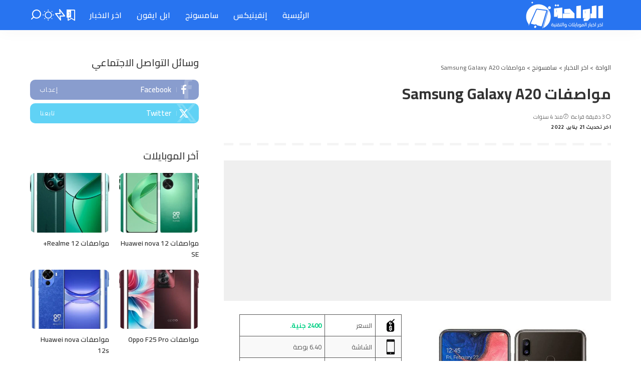

--- FILE ---
content_type: text/html; charset=UTF-8
request_url: https://elwa7a.com/samsung-galaxy-a20/
body_size: 40936
content:
<!DOCTYPE html>
<html dir="rtl" lang="ar">
<head>
    <meta charset="UTF-8">
    <meta http-equiv="X-UA-Compatible" content="IE=edge">
    <meta name="viewport" content="width=device-width, initial-scale=1">
    <link rel="profile" href="https://gmpg.org/xfn/11">
	<meta name='robots' content='index, follow, max-image-preview:large, max-snippet:-1, max-video-preview:-1' />
<link rel="preconnect" href="https://fonts.googleapis.com"><link rel="preconnect" href="https://fonts.gstatic.com" crossorigin><link rel="preload" as="style" onload="this.onload=null;this.rel='stylesheet'" href="https://fonts.googleapis.com/css?family=Cairo%3A300%2C400%2C500%2C600%2C700%2C800%2C900%2C%7CTajawal%3A%2C500%7CPoppins%3A400%2C400i%2C700%2C700i%7CQuicksand%3A400%2C500%2C600%2C700%7CMontserrat%3A400%2C500%2C600%2C700&amp;display=swap" crossorigin><noscript><link rel="stylesheet" href="https://fonts.googleapis.com/css?family=Cairo%3A300%2C400%2C500%2C600%2C700%2C800%2C900%2C%7CTajawal%3A%2C500%7CPoppins%3A400%2C400i%2C700%2C700i%7CQuicksand%3A400%2C500%2C600%2C700%7CMontserrat%3A400%2C500%2C600%2C700&amp;display=swap"></noscript><link rel="preload" href="https://elwa7a.com/wp-content/themes/pixwell/assets/fonts/ruby-icon.woff2?v=11.7" as="font" type="font/woff2" crossorigin="anonymous">		<style id="critical-font-css">
		@font-face {
			font-family: 'ruby-icon';
			font-display: swap;
			src: url('https://elwa7a.com/wp-content/themes/pixwell/assets/fonts/ruby-icon.woff2?v=11.7') format('woff2');
			font-weight: normal;
			font-style: normal;
		}
		</style>
		
	<!-- This site is optimized with the Yoast SEO plugin v26.7 - https://yoast.com/wordpress/plugins/seo/ -->
	<title>مواصفات Samsung Galaxy A20 سعر سامسونج جلاكسي Galaxy A20 - الواحة</title>
	<meta name="description" content="مراجعة Samsung Galaxy A20 مواصفات وسعر سامسونج جلاكسي Galaxy A20 وفتح علبة Samsung Galaxy A20 وتجربة لعبة ببجي علي موقع الواحة" />
	<link rel="canonical" href="https://elwa7a.com/samsung-galaxy-a20/" />
	<meta property="og:locale" content="ar_AR" />
	<meta property="og:type" content="article" />
	<meta property="og:title" content="مواصفات Samsung Galaxy A20 سعر سامسونج جلاكسي Galaxy A20 - الواحة" />
	<meta property="og:description" content="مراجعة Samsung Galaxy A20 مواصفات وسعر سامسونج جلاكسي Galaxy A20 وفتح علبة Samsung Galaxy A20 وتجربة لعبة ببجي علي موقع الواحة" />
	<meta property="og:url" content="https://elwa7a.com/samsung-galaxy-a20/" />
	<meta property="og:site_name" content="الواحة" />
	<meta property="article:publisher" content="https://www.facebook.com/elwa7areviews" />
	<meta property="article:published_time" content="2022-01-21T06:30:00+00:00" />
	<meta property="og:image" content="https://i0.wp.com/elwa7a.com/wp-content/uploads/2022/01/Samsung-Galaxy-A20.jpg?fit=500%2C500&ssl=1" />
	<meta property="og:image:width" content="500" />
	<meta property="og:image:height" content="500" />
	<meta property="og:image:type" content="image/jpeg" />
	<meta name="author" content="MR X" />
	<meta name="twitter:card" content="summary_large_image" />
	<meta name="twitter:label1" content="كُتب بواسطة" />
	<meta name="twitter:data1" content="MR X" />
	<meta name="twitter:label2" content="وقت القراءة المُقدّر" />
	<meta name="twitter:data2" content="6 دقائق" />
	<script data-jetpack-boost="ignore" type="application/ld+json" class="yoast-schema-graph">{"@context":"https://schema.org","@graph":[{"@type":"Article","@id":"https://elwa7a.com/samsung-galaxy-a20/#article","isPartOf":{"@id":"https://elwa7a.com/samsung-galaxy-a20/"},"author":{"name":"MR X","@id":"https://elwa7a.com/#/schema/person/8cac03a25b06c8030bf89ee0ff7a7544"},"headline":"مواصفات Samsung Galaxy A20","datePublished":"2022-01-21T06:30:00+00:00","mainEntityOfPage":{"@id":"https://elwa7a.com/samsung-galaxy-a20/"},"wordCount":124,"publisher":{"@id":"https://elwa7a.com/#organization"},"image":{"@id":"https://elwa7a.com/samsung-galaxy-a20/#primaryimage"},"thumbnailUrl":"https://elwa7a.com/wp-content/uploads/2022/01/Samsung-Galaxy-A20.jpg","keywords":["مواصفات Samsung Galaxy A20"],"articleSection":["سامسونج"],"inLanguage":"ar"},{"@type":"WebPage","@id":"https://elwa7a.com/samsung-galaxy-a20/","url":"https://elwa7a.com/samsung-galaxy-a20/","name":"مواصفات Samsung Galaxy A20 سعر سامسونج جلاكسي Galaxy A20 - الواحة","isPartOf":{"@id":"https://elwa7a.com/#website"},"primaryImageOfPage":{"@id":"https://elwa7a.com/samsung-galaxy-a20/#primaryimage"},"image":{"@id":"https://elwa7a.com/samsung-galaxy-a20/#primaryimage"},"thumbnailUrl":"https://elwa7a.com/wp-content/uploads/2022/01/Samsung-Galaxy-A20.jpg","datePublished":"2022-01-21T06:30:00+00:00","description":"مراجعة Samsung Galaxy A20 مواصفات وسعر سامسونج جلاكسي Galaxy A20 وفتح علبة Samsung Galaxy A20 وتجربة لعبة ببجي علي موقع الواحة","breadcrumb":{"@id":"https://elwa7a.com/samsung-galaxy-a20/#breadcrumb"},"inLanguage":"ar","potentialAction":[{"@type":"ReadAction","target":["https://elwa7a.com/samsung-galaxy-a20/"]}]},{"@type":"ImageObject","inLanguage":"ar","@id":"https://elwa7a.com/samsung-galaxy-a20/#primaryimage","url":"https://elwa7a.com/wp-content/uploads/2022/01/Samsung-Galaxy-A20.jpg","contentUrl":"https://elwa7a.com/wp-content/uploads/2022/01/Samsung-Galaxy-A20.jpg","width":500,"height":500},{"@type":"BreadcrumbList","@id":"https://elwa7a.com/samsung-galaxy-a20/#breadcrumb","itemListElement":[{"@type":"ListItem","position":1,"name":"الرئيسية","item":"https://elwa7a.com/"},{"@type":"ListItem","position":2,"name":"اخر الاخبار","item":"https://elwa7a.com/blog/"},{"@type":"ListItem","position":3,"name":"مواصفات Samsung Galaxy A20"}]},{"@type":"WebSite","@id":"https://elwa7a.com/#website","url":"https://elwa7a.com/","name":"الواحة","description":"اخر اخبار الموبايلات ومواصفاتها واسعارها وتجربة الالعاب وفتح العلبة لأول مره تابع كل ما هو جديد","publisher":{"@id":"https://elwa7a.com/#organization"},"potentialAction":[{"@type":"SearchAction","target":{"@type":"EntryPoint","urlTemplate":"https://elwa7a.com/?s={search_term_string}"},"query-input":{"@type":"PropertyValueSpecification","valueRequired":true,"valueName":"search_term_string"}}],"inLanguage":"ar"},{"@type":"Organization","@id":"https://elwa7a.com/#organization","name":"الواحة","url":"https://elwa7a.com/","logo":{"@type":"ImageObject","inLanguage":"ar","@id":"https://elwa7a.com/#/schema/logo/image/","url":"https://elwa7a.com/wp-content/uploads/2023/07/شعار-الواحة.png","contentUrl":"https://elwa7a.com/wp-content/uploads/2023/07/شعار-الواحة.png","width":364,"height":120,"caption":"الواحة"},"image":{"@id":"https://elwa7a.com/#/schema/logo/image/"},"sameAs":["https://www.facebook.com/elwa7areviews"]},{"@type":"Person","@id":"https://elwa7a.com/#/schema/person/8cac03a25b06c8030bf89ee0ff7a7544","name":"MR X","image":{"@type":"ImageObject","inLanguage":"ar","@id":"https://elwa7a.com/#/schema/person/image/","url":"https://secure.gravatar.com/avatar/0085425ac25537b83ab7b0407413c5f1de7362b7451a99b6e5ad0a4a38cc4bbe?s=96&d=mm&r=g","contentUrl":"https://secure.gravatar.com/avatar/0085425ac25537b83ab7b0407413c5f1de7362b7451a99b6e5ad0a4a38cc4bbe?s=96&d=mm&r=g","caption":"MR X"},"sameAs":["https://elwa7a.com/"],"url":"https://elwa7a.com/author/mrxeg1995/"}]}</script>
	<!-- / Yoast SEO plugin. -->


<script data-jetpack-boost="ignore" type="application/ld+json">{"@context":"https://schema.org","@type":"Organization","legalName":"\u0627\u0644\u0648\u0627\u062d\u0629","url":"https://elwa7a.com/","logo":"https://elwa7a.com/wp-content/uploads/2023/07/\u0627\u0644\u0648\u0627\u062d\u0629-1.webp","sameAs":["https://www.facebook.com/elwa7areviews","https://twitter.com/elwa7acom"]}</script>
<script data-jetpack-boost="ignore" type="application/ld+json">{"@context":"https://schema.org","@type":"Product","description":"\u0627\u0644\u0633\u0639\u0631 2400 \u062c\u0646\u064a\u0629.\u00a0 \u0627\u0644\u0634\u0627\u0634\u0629 6.40 \u0628\u0648\u0635\u0629 \u0627\u0644\u062a\u062e\u0632\u064a\u0646 32 \u062c\u064a\u062c\u0627 RAM 3 \u062c\u064a\u062c\u0627 \u0627\u0644\u0645\u0639\u0627\u0644\u062c Samsung Exynos 7884 \u0627\u0644\u0643\u0627\u0645\u064a\u0631\u0627 \u062e\u0644\u0641\u064a\u0629 13+5 \u0645\u064a\u062c\u0627 \u0627\u0644\u0643\u0627\u0645\u064a\u0631\u0627 \u0623\u0645\u0627\u0645\u064a\u0629 8 \u0645\u064a\u062c\u0627 \u0627\u0644\u0628\u0637\u0627\u0631\u064a\u0629 4000 \u0645\u0644\u064a \u0627\u0645\u0628\u064a\u0631 \u0645\u0631\u0627\u062c\u0639\u0629 \u0645\u0648\u0628\u0627\u064a\u0644 \u0633\u0627\u0645\u0633\u0648\u0646\u062c \u062c\u0644\u0627\u0643\u0633\u064a Samsung Galaxy A20 \u062a\u0645 \u0625\u0637\u0644\u0627\u0642 \u0647\u0627\u062a\u0641 Samsung Galaxy A20 \u0641\u064a \u0645\u0627\u0631\u0633 2019. \u064a\u0623\u062a\u064a \u0627\u0644\u0647\u0627\u062a\u0641 \u0628\u0634\u0627\u0634\u0629 \u062a\u0639\u0645\u0644 \u0628\u0627\u0644\u0644\u0645\u0633 \u0645\u0642\u0627\u0633 6.40 \u0628\u0648\u0635\u0629 \u0628\u062f\u0642\u0629 720 \u00d7 [&hellip;]","image":"https://elwa7a.com/wp-content/uploads/2022/01/Samsung-Galaxy-A20.jpg","name":"\u0645\u0648\u0627\u0635\u0641\u0627\u062a Samsung Galaxy A20","mpn":1376,"sku":"samsung-galaxy-a20","brand":{"@type":"Brand","name":"\u0627\u0644\u0648\u0627\u062d\u0629"},"review":{"author":{"@type":"Person","name":"MR X"},"@type":"Review","reviewRating":{"@type":"Rating","ratingValue":"3.9","bestRating":5,"worstRating":1}},"aggregateRating":{"@type":"AggregateRating","ratingValue":"3.9","ratingCount":3,"bestRating":5,"worstRating":1}}</script>
<!-- elwa7a.com is managing ads with Advanced Ads 2.0.16 – https://wpadvancedads.com/ -->
		<link rel='stylesheet' id='all-css-0cc1a48a0f03d031c246b30443c997b8' href='https://elwa7a.com/wp-content/boost-cache/static/41ede22be2.min.css' type='text/css' media='all' />
<style id='pixwell-main-inline-css'>
html {font-family:Cairo;font-weight:400;font-size:13px;color:#555555;}h1, .h1 {font-family:Cairo;font-weight:700;text-transform:none;color:#333333;}h2, .h2 {font-family:Cairo;font-weight:700;color:#333333;}h3, .h3 {font-family:Cairo;font-weight:700;color:#333333;}h4, .h4 {font-family:Cairo;font-weight:600;color:#333333;}h5, .h5 {font-family:Cairo;font-weight:600;color:#333333;}h6, .h6 {font-family:Cairo;font-weight:600;color:#333333;}.single-tagline h6 {}.p-wrap .entry-summary, .twitter-content.entry-summary, .author-description, .rssSummary, .rb-sdesc {font-family:Cairo;font-weight:400;}.p-cat-info {font-family:Cairo;text-transform:uppercase;font-size:11px;}.p-meta-info, .wp-block-latest-posts__post-date {font-family:Cairo;font-weight:400;font-size:11px;}.meta-info-author.meta-info-el {font-family:Tajawal;font-size:11px;}.breadcrumb {font-family:Cairo;font-size:12px;}.footer-menu-inner {font-family:Cairo;font-weight:600;font-size:16px;letter-spacing:0px;}.topbar-wrap {font-family:Cairo;color:#ffffff;}.topbar-menu-wrap {font-family:Cairo;}.main-menu > li > a, .off-canvas-menu > li > a {font-family:Cairo;font-weight:600;font-size:16px;}.main-menu .sub-menu:not(.sub-mega), .off-canvas-menu .sub-menu {font-family:Cairo;font-weight:600;font-size:14px;}.is-logo-text .logo-title {font-family:Cairo,Arial, Helvetica, sans-serif;font-weight:900;color:#ffffff;}.block-title, .block-header .block-title {font-family:Tajawal;font-weight:500;font-size:20px;}.ajax-quick-filter, .block-view-more {font-family:Cairo;font-weight:500;font-size:15px;}.widget-title, .widget .widget-title {font-family:Cairo;font-weight:500;text-transform:uppercase;font-size:20px;}body .widget.widget_nav_menu .menu-item {font-family:Cairo;font-weight:500;font-size:20px;}body.boxed {background-color : #fafafa;background-repeat : no-repeat;background-size : cover;background-attachment : fixed;background-position : center center;}.header-6 .banner-wrap {}.footer-wrap:before {background-color : #10181e;; content: ""; position: absolute; left: 0; top: 0; width: 100%; height: 100%;}.header-9 .banner-wrap { }.topline-wrap {height: 2px}.topbar-wrap {background-color: #010633;}.topbar-wrap { background-image: linear-gradient(90deg, #010633, #010633); }.topbar-menu .sub-menu {background-color: #010633;background-image: linear-gradient(145deg, #010633, #010633);}.navbar-wrap:not(.transparent-navbar-wrap), #mobile-sticky-nav, #amp-navbar {background-color: #2874f0;background-image: linear-gradient(90deg, #2874f0, #2874f0);}[data-theme="dark"] .navbar-wrap:not(.transparent-navbar-wrap) {background-color: unset; background-image: unset;}.navbar-border-holder { border: none }.navbar-wrap:not(.transparent-navbar-wrap), #mobile-sticky-nav, #amp-navbar {color: #ffffff;}.fw-mega-cat.is-dark-text { color: #555555; }.header-wrap .navbar-wrap:not(.transparent-navbar-wrap) .cart-counter, .header-wrap:not(.header-float) .navbar-wrap .rb-counter,.header-float .section-sticky .rb-counter {background-color: #ffffff;}.header-5 .btn-toggle-wrap, .header-5 .section-sticky .logo-wrap,.header-5 .main-menu > li > a, .header-5 .navbar-right {color: #ffffff;}.navbar-wrap .navbar-social a:hover {color: #ffffff;opacity: .7; }.header-wrap .navbar-wrap:not(.transparent-navbar-wrap) .rb-counter,.header-wrap:not(.header-float) .navbar-wrap .rb-counter { color: #2874f0; }.main-menu {--subnav-bg-from: #ff9f00;--subnav-bg-to: #ff9f00;--subnav-bg-to: #ff9f00;}.main-menu .sub-menu:not(.mega-category) { color: #ffffff;}.main-menu > li.menu-item-has-children > .sub-menu:before {display: none;}[data-theme="dark"] .main-menu  {}[data-theme="dark"] .main-menu > li.menu-item-has-children > .sub-menu:before {}.mobile-nav-inner {}.off-canvas-header { background-color: #2874f0}.off-canvas-header { background-image: url("https://elwa7a.com/wp-content/uploads/2023/07/شعار-الواحة.png")}.off-canvas-wrap, .amp-canvas-wrap { background-color: #2874f0 !important; }a.off-canvas-logo img { max-height: 90px; }.navbar-border-holder {border-width: 2px; }:root {--g-color: #2874f0}.review-info, .p-review-info{ background-color: #ff9f00}.review-el .review-stars, .average-stars i{ color: #ff9f00}[data-theme="dark"] {--g-color: #ff9f00}.category .category-header .header-holder{ background-color: #10181e}.instagram-box.box-intro { background-color: #555555; }.tipsy, .additional-meta, .sponsor-label, .sponsor-link, .entry-footer .tag-label,.box-nav .nav-label, .left-article-label, .share-label, .rss-date,.wp-block-latest-posts__post-date, .wp-block-latest-comments__comment-date,.image-caption, .wp-caption-text, .gallery-caption, .entry-content .wp-block-audio figcaption,.entry-content .wp-block-video figcaption, .entry-content .wp-block-image figcaption,.entry-content .wp-block-gallery .blocks-gallery-image figcaption,.entry-content .wp-block-gallery .blocks-gallery-item figcaption,.subscribe-content .desc, .follower-el .right-el, .author-job, .comment-metadata{ font-family: Cairo; }.tipsy, .additional-meta, .sponsor-label, .entry-footer .tag-label,.box-nav .nav-label, .left-article-label, .share-label, .rss-date,.wp-block-latest-posts__post-date, .wp-block-latest-comments__comment-date,.image-caption, .wp-caption-text, .gallery-caption, .entry-content .wp-block-audio figcaption,.entry-content .wp-block-video figcaption, .entry-content .wp-block-image figcaption,.entry-content .wp-block-gallery .blocks-gallery-image figcaption,.entry-content .wp-block-gallery .blocks-gallery-item figcaption,.subscribe-content .desc, .follower-el .right-el, .author-job, .comment-metadata{ font-weight: 400; }.tipsy, .additional-meta, .sponsor-label, .sponsor-link, .entry-footer .tag-label,.box-nav .nav-label, .left-article-label, .share-label, .rss-date,.wp-block-latest-posts__post-date, .wp-block-latest-comments__comment-date,.subscribe-content .desc, .author-job{ font-size: 11px; }.image-caption, .wp-caption-text, .gallery-caption, .entry-content .wp-block-audio figcaption,.entry-content .wp-block-video figcaption, .entry-content .wp-block-image figcaption,.entry-content .wp-block-gallery .blocks-gallery-image figcaption,.entry-content .wp-block-gallery .blocks-gallery-item figcaption,.comment-metadata, .follower-el .right-el{ font-size: 12px; }.sponsor-link{ font-family: Tajawal; }.entry-footer a, .tagcloud a, .entry-footer .source, .entry-footer .via-el{ font-family: Cairo; }.entry-footer a, .tagcloud a, .entry-footer .source, .entry-footer .via-el{ font-size: 11px !important; }.entry-footer a, .tagcloud a, .entry-footer .source, .entry-footer .via-el{ text-transform: uppercase; }.p-link, .rb-cookie .cookie-accept, a.comment-reply-link, .comment-list .comment-reply-title small a,.banner-btn a, .headerstrip-btn a, input[type="submit"], button, .pagination-wrap, .cta-btn, .rb-btn{ font-family: Cairo; }.p-link, .rb-cookie .cookie-accept, a.comment-reply-link, .comment-list .comment-reply-title small a,.banner-btn a, .headerstrip-btn a, input[type="submit"], button, .pagination-wrap, .rb-btn{ font-size: 11px; }select, textarea, input[type="text"], input[type="tel"], input[type="email"], input[type="url"],input[type="search"], input[type="number"]{ font-family: Cairo; }select, textarea, input[type="text"], input[type="tel"], input[type="email"], input[type="url"],input[type="search"], input[type="number"]{ font-weight: 400; }.widget_recent_comments .recentcomments > a:last-child,.wp-block-latest-comments__comment-link, .wp-block-latest-posts__list a,.widget_recent_entries li, .wp-block-quote *:not(cite), blockquote *:not(cite), .widget_rss li,.wp-block-latest-posts li, .wp-block-latest-comments__comment-link{ font-family: Cairo; }.widget_recent_comments .recentcomments > a:last-child,.wp-block-latest-comments__comment-link, .wp-block-latest-posts__list a,.widget_recent_entries li, .wp-block-quote *:not(cite), blockquote *:not(cite), .widget_rss li,.wp-block-latest-posts li, .wp-block-latest-comments__comment-link{ font-weight: 700; } .widget_pages .page_item, .widget_meta li,.widget_categories .cat-item, .widget_archive li, .widget.widget_nav_menu .menu-item,.wp-block-archives-list li, .wp-block-categories-list li{ font-family: Cairo; }.widget_pages .page_item, .widget_meta li,.widget_categories .cat-item, .widget_archive li, .widget.widget_nav_menu .menu-item,.wp-block-archives-list li, .wp-block-categories-list li{ font-size: 14px; }.widget_pages .page_item, .widget_meta li,.widget_categories .cat-item, .widget_archive li, .widget.widget_nav_menu .menu-item,.wp-block-archives-list li, .wp-block-categories-list li{ font-weight: 600; }@media only screen and (max-width: 991px) {.block-header-2 .block-title, .block-header-5 .block-title { font-size: 17px; }}@media only screen and (max-width: 767px) {.block-header-2 .block-title, .block-header-5 .block-title { font-size: 15px; }}h1, .h1, h1.single-title {font-size: 30px; }h2, .h2 {font-size: 26px; }h3, .h3 {font-size: 20px; }h4, .h4 {font-size: 17px; }h5, .h5 {font-size: 16px; }h6, .h6 {font-size: 15px; }@media only screen and (max-width: 1024px) {}@media only screen and (max-width: 991px) {}@media only screen and (max-width: 767px) {h1, .h1, h1.single-title {font-size: 20px; }h2, .h2 {font-size: 23px; }h3, .h3 {font-size: 17px; }h4, .h4 {font-size: 16px; }h5, .h5 {font-size: 15px; }h6, .h6 {font-size: 13px; }.block-title, .block-header .block-title {font-size: 20px !important; }.widget-title {font-size: 17px !important; }}
/*# sourceURL=pixwell-main-inline-css */
</style>
<style id='wp-img-auto-sizes-contain-inline-css'>
img:is([sizes=auto i],[sizes^="auto," i]){contain-intrinsic-size:3000px 1500px}
/*# sourceURL=wp-img-auto-sizes-contain-inline-css */
</style>
<link rel='stylesheet' id='wp-block-library-rtl-css' href='https://elwa7a.com/wp-includes/css/dist/block-library/style-rtl.min.css?ver=6.9' media='all' />
<style id='classic-theme-styles-inline-css'>
/*! This file is auto-generated */
.wp-block-button__link{color:#fff;background-color:#32373c;border-radius:9999px;box-shadow:none;text-decoration:none;padding:calc(.667em + 2px) calc(1.333em + 2px);font-size:1.125em}.wp-block-file__button{background:#32373c;color:#fff;text-decoration:none}
/*# sourceURL=/wp-includes/css/classic-themes.min.css */
</style>
<style id='global-styles-inline-css'>
:root{--wp--preset--aspect-ratio--square: 1;--wp--preset--aspect-ratio--4-3: 4/3;--wp--preset--aspect-ratio--3-4: 3/4;--wp--preset--aspect-ratio--3-2: 3/2;--wp--preset--aspect-ratio--2-3: 2/3;--wp--preset--aspect-ratio--16-9: 16/9;--wp--preset--aspect-ratio--9-16: 9/16;--wp--preset--color--black: #000000;--wp--preset--color--cyan-bluish-gray: #abb8c3;--wp--preset--color--white: #ffffff;--wp--preset--color--pale-pink: #f78da7;--wp--preset--color--vivid-red: #cf2e2e;--wp--preset--color--luminous-vivid-orange: #ff6900;--wp--preset--color--luminous-vivid-amber: #fcb900;--wp--preset--color--light-green-cyan: #7bdcb5;--wp--preset--color--vivid-green-cyan: #00d084;--wp--preset--color--pale-cyan-blue: #8ed1fc;--wp--preset--color--vivid-cyan-blue: #0693e3;--wp--preset--color--vivid-purple: #9b51e0;--wp--preset--gradient--vivid-cyan-blue-to-vivid-purple: linear-gradient(135deg,rgb(6,147,227) 0%,rgb(155,81,224) 100%);--wp--preset--gradient--light-green-cyan-to-vivid-green-cyan: linear-gradient(135deg,rgb(122,220,180) 0%,rgb(0,208,130) 100%);--wp--preset--gradient--luminous-vivid-amber-to-luminous-vivid-orange: linear-gradient(135deg,rgb(252,185,0) 0%,rgb(255,105,0) 100%);--wp--preset--gradient--luminous-vivid-orange-to-vivid-red: linear-gradient(135deg,rgb(255,105,0) 0%,rgb(207,46,46) 100%);--wp--preset--gradient--very-light-gray-to-cyan-bluish-gray: linear-gradient(135deg,rgb(238,238,238) 0%,rgb(169,184,195) 100%);--wp--preset--gradient--cool-to-warm-spectrum: linear-gradient(135deg,rgb(74,234,220) 0%,rgb(151,120,209) 20%,rgb(207,42,186) 40%,rgb(238,44,130) 60%,rgb(251,105,98) 80%,rgb(254,248,76) 100%);--wp--preset--gradient--blush-light-purple: linear-gradient(135deg,rgb(255,206,236) 0%,rgb(152,150,240) 100%);--wp--preset--gradient--blush-bordeaux: linear-gradient(135deg,rgb(254,205,165) 0%,rgb(254,45,45) 50%,rgb(107,0,62) 100%);--wp--preset--gradient--luminous-dusk: linear-gradient(135deg,rgb(255,203,112) 0%,rgb(199,81,192) 50%,rgb(65,88,208) 100%);--wp--preset--gradient--pale-ocean: linear-gradient(135deg,rgb(255,245,203) 0%,rgb(182,227,212) 50%,rgb(51,167,181) 100%);--wp--preset--gradient--electric-grass: linear-gradient(135deg,rgb(202,248,128) 0%,rgb(113,206,126) 100%);--wp--preset--gradient--midnight: linear-gradient(135deg,rgb(2,3,129) 0%,rgb(40,116,252) 100%);--wp--preset--font-size--small: 13px;--wp--preset--font-size--medium: 20px;--wp--preset--font-size--large: 36px;--wp--preset--font-size--x-large: 42px;--wp--preset--spacing--20: 0.44rem;--wp--preset--spacing--30: 0.67rem;--wp--preset--spacing--40: 1rem;--wp--preset--spacing--50: 1.5rem;--wp--preset--spacing--60: 2.25rem;--wp--preset--spacing--70: 3.38rem;--wp--preset--spacing--80: 5.06rem;--wp--preset--shadow--natural: 6px 6px 9px rgba(0, 0, 0, 0.2);--wp--preset--shadow--deep: 12px 12px 50px rgba(0, 0, 0, 0.4);--wp--preset--shadow--sharp: 6px 6px 0px rgba(0, 0, 0, 0.2);--wp--preset--shadow--outlined: 6px 6px 0px -3px rgb(255, 255, 255), 6px 6px rgb(0, 0, 0);--wp--preset--shadow--crisp: 6px 6px 0px rgb(0, 0, 0);}:where(.is-layout-flex){gap: 0.5em;}:where(.is-layout-grid){gap: 0.5em;}body .is-layout-flex{display: flex;}.is-layout-flex{flex-wrap: wrap;align-items: center;}.is-layout-flex > :is(*, div){margin: 0;}body .is-layout-grid{display: grid;}.is-layout-grid > :is(*, div){margin: 0;}:where(.wp-block-columns.is-layout-flex){gap: 2em;}:where(.wp-block-columns.is-layout-grid){gap: 2em;}:where(.wp-block-post-template.is-layout-flex){gap: 1.25em;}:where(.wp-block-post-template.is-layout-grid){gap: 1.25em;}.has-black-color{color: var(--wp--preset--color--black) !important;}.has-cyan-bluish-gray-color{color: var(--wp--preset--color--cyan-bluish-gray) !important;}.has-white-color{color: var(--wp--preset--color--white) !important;}.has-pale-pink-color{color: var(--wp--preset--color--pale-pink) !important;}.has-vivid-red-color{color: var(--wp--preset--color--vivid-red) !important;}.has-luminous-vivid-orange-color{color: var(--wp--preset--color--luminous-vivid-orange) !important;}.has-luminous-vivid-amber-color{color: var(--wp--preset--color--luminous-vivid-amber) !important;}.has-light-green-cyan-color{color: var(--wp--preset--color--light-green-cyan) !important;}.has-vivid-green-cyan-color{color: var(--wp--preset--color--vivid-green-cyan) !important;}.has-pale-cyan-blue-color{color: var(--wp--preset--color--pale-cyan-blue) !important;}.has-vivid-cyan-blue-color{color: var(--wp--preset--color--vivid-cyan-blue) !important;}.has-vivid-purple-color{color: var(--wp--preset--color--vivid-purple) !important;}.has-black-background-color{background-color: var(--wp--preset--color--black) !important;}.has-cyan-bluish-gray-background-color{background-color: var(--wp--preset--color--cyan-bluish-gray) !important;}.has-white-background-color{background-color: var(--wp--preset--color--white) !important;}.has-pale-pink-background-color{background-color: var(--wp--preset--color--pale-pink) !important;}.has-vivid-red-background-color{background-color: var(--wp--preset--color--vivid-red) !important;}.has-luminous-vivid-orange-background-color{background-color: var(--wp--preset--color--luminous-vivid-orange) !important;}.has-luminous-vivid-amber-background-color{background-color: var(--wp--preset--color--luminous-vivid-amber) !important;}.has-light-green-cyan-background-color{background-color: var(--wp--preset--color--light-green-cyan) !important;}.has-vivid-green-cyan-background-color{background-color: var(--wp--preset--color--vivid-green-cyan) !important;}.has-pale-cyan-blue-background-color{background-color: var(--wp--preset--color--pale-cyan-blue) !important;}.has-vivid-cyan-blue-background-color{background-color: var(--wp--preset--color--vivid-cyan-blue) !important;}.has-vivid-purple-background-color{background-color: var(--wp--preset--color--vivid-purple) !important;}.has-black-border-color{border-color: var(--wp--preset--color--black) !important;}.has-cyan-bluish-gray-border-color{border-color: var(--wp--preset--color--cyan-bluish-gray) !important;}.has-white-border-color{border-color: var(--wp--preset--color--white) !important;}.has-pale-pink-border-color{border-color: var(--wp--preset--color--pale-pink) !important;}.has-vivid-red-border-color{border-color: var(--wp--preset--color--vivid-red) !important;}.has-luminous-vivid-orange-border-color{border-color: var(--wp--preset--color--luminous-vivid-orange) !important;}.has-luminous-vivid-amber-border-color{border-color: var(--wp--preset--color--luminous-vivid-amber) !important;}.has-light-green-cyan-border-color{border-color: var(--wp--preset--color--light-green-cyan) !important;}.has-vivid-green-cyan-border-color{border-color: var(--wp--preset--color--vivid-green-cyan) !important;}.has-pale-cyan-blue-border-color{border-color: var(--wp--preset--color--pale-cyan-blue) !important;}.has-vivid-cyan-blue-border-color{border-color: var(--wp--preset--color--vivid-cyan-blue) !important;}.has-vivid-purple-border-color{border-color: var(--wp--preset--color--vivid-purple) !important;}.has-vivid-cyan-blue-to-vivid-purple-gradient-background{background: var(--wp--preset--gradient--vivid-cyan-blue-to-vivid-purple) !important;}.has-light-green-cyan-to-vivid-green-cyan-gradient-background{background: var(--wp--preset--gradient--light-green-cyan-to-vivid-green-cyan) !important;}.has-luminous-vivid-amber-to-luminous-vivid-orange-gradient-background{background: var(--wp--preset--gradient--luminous-vivid-amber-to-luminous-vivid-orange) !important;}.has-luminous-vivid-orange-to-vivid-red-gradient-background{background: var(--wp--preset--gradient--luminous-vivid-orange-to-vivid-red) !important;}.has-very-light-gray-to-cyan-bluish-gray-gradient-background{background: var(--wp--preset--gradient--very-light-gray-to-cyan-bluish-gray) !important;}.has-cool-to-warm-spectrum-gradient-background{background: var(--wp--preset--gradient--cool-to-warm-spectrum) !important;}.has-blush-light-purple-gradient-background{background: var(--wp--preset--gradient--blush-light-purple) !important;}.has-blush-bordeaux-gradient-background{background: var(--wp--preset--gradient--blush-bordeaux) !important;}.has-luminous-dusk-gradient-background{background: var(--wp--preset--gradient--luminous-dusk) !important;}.has-pale-ocean-gradient-background{background: var(--wp--preset--gradient--pale-ocean) !important;}.has-electric-grass-gradient-background{background: var(--wp--preset--gradient--electric-grass) !important;}.has-midnight-gradient-background{background: var(--wp--preset--gradient--midnight) !important;}.has-small-font-size{font-size: var(--wp--preset--font-size--small) !important;}.has-medium-font-size{font-size: var(--wp--preset--font-size--medium) !important;}.has-large-font-size{font-size: var(--wp--preset--font-size--large) !important;}.has-x-large-font-size{font-size: var(--wp--preset--font-size--x-large) !important;}
:where(.wp-block-post-template.is-layout-flex){gap: 1.25em;}:where(.wp-block-post-template.is-layout-grid){gap: 1.25em;}
:where(.wp-block-term-template.is-layout-flex){gap: 1.25em;}:where(.wp-block-term-template.is-layout-grid){gap: 1.25em;}
:where(.wp-block-columns.is-layout-flex){gap: 2em;}:where(.wp-block-columns.is-layout-grid){gap: 2em;}
:root :where(.wp-block-pullquote){font-size: 1.5em;line-height: 1.6;}
/*# sourceURL=global-styles-inline-css */
</style>





			<!-- DO NOT COPY THIS SNIPPET! Start of Page Analytics Tracking for HubSpot WordPress plugin v11.3.33-->
			
			<!-- DO NOT COPY THIS SNIPPET! End of Page Analytics Tracking for HubSpot WordPress plugin -->
			<script data-jetpack-boost="ignore" type="application/ld+json">{"@context":"https://schema.org","@type":"WebSite","@id":"https://elwa7a.com/#website","url":"https://elwa7a.com/","name":"\u0627\u0644\u0648\u0627\u062d\u0629","potentialAction":{"@type":"SearchAction","target":"https://elwa7a.com/?s={search_term_string}","query-input":"required name=search_term_string"}}</script>
<noscript><style>.simply-gallery-amp{ display: block !important; }</style></noscript><noscript><style>.sgb-preloader{ display: none !important; }</style></noscript><meta name="generator" content="Elementor 3.34.1; features: additional_custom_breakpoints; settings: css_print_method-external, google_font-enabled, font_display-swap">
			<style>
				.e-con.e-parent:nth-of-type(n+4):not(.e-lazyloaded):not(.e-no-lazyload),
				.e-con.e-parent:nth-of-type(n+4):not(.e-lazyloaded):not(.e-no-lazyload) * {
					background-image: none !important;
				}
				@media screen and (max-height: 1024px) {
					.e-con.e-parent:nth-of-type(n+3):not(.e-lazyloaded):not(.e-no-lazyload),
					.e-con.e-parent:nth-of-type(n+3):not(.e-lazyloaded):not(.e-no-lazyload) * {
						background-image: none !important;
					}
				}
				@media screen and (max-height: 640px) {
					.e-con.e-parent:nth-of-type(n+2):not(.e-lazyloaded):not(.e-no-lazyload),
					.e-con.e-parent:nth-of-type(n+2):not(.e-lazyloaded):not(.e-no-lazyload) * {
						background-image: none !important;
					}
				}
			</style>
			
<!-- Jetpack Open Graph Tags -->
<meta property="og:type" content="article" />
<meta property="og:title" content="مواصفات Samsung Galaxy A20" />
<meta property="og:url" content="https://elwa7a.com/samsung-galaxy-a20/" />
<meta property="og:description" content="السعر2400 جنية. الشاشة6.40 بوصةالتخزين32 جيجاRAM3 جيجاالمعالجSamsung Exynos 7884الكاميرا خلفية13+5 ميجاالكاميرا أمامية8 ميجاالبطارية4000 ملي امبير مراجعة موبايل سامسونج جلاكسي Samsung Galaxy A20 تم…" />
<meta property="article:published_time" content="2022-01-21T06:30:00+00:00" />
<meta property="article:modified_time" content="2022-01-21T00:31:48+00:00" />
<meta property="og:site_name" content="الواحة" />
<meta property="og:image" content="https://elwa7a.com/wp-content/uploads/2022/01/Samsung-Galaxy-A20.jpg" />
<meta property="og:image:width" content="500" />
<meta property="og:image:height" content="500" />
<meta property="og:image:alt" content="" />
<meta property="og:locale" content="ar_AR" />
<meta name="twitter:text:title" content="مواصفات Samsung Galaxy A20" />
<meta name="twitter:image" content="https://elwa7a.com/wp-content/uploads/2022/01/Samsung-Galaxy-A20.jpg?w=640" />
<meta name="twitter:card" content="summary_large_image" />

<!-- End Jetpack Open Graph Tags -->

<script data-jetpack-boost="ignore" type="application/ld+json">{"@context":"http://schema.org","@type":"BreadcrumbList","itemListElement":[{"@type":"ListItem","position":4,"item":{"@id":"https://elwa7a.com/samsung-galaxy-a20/","name":"مواصفات Samsung Galaxy A20"}},{"@type":"ListItem","position":3,"item":{"@id":"https://elwa7a.com/category/samsung/","name":"سامسونج"}},{"@type":"ListItem","position":2,"item":{"@id":"https://elwa7a.com/blog/","name":"اخر الاخبار"}},{"@type":"ListItem","position":1,"item":{"@id":"https://elwa7a.com","name":"الواحة"}}]}</script>
<link rel="icon" href="https://elwa7a.com/wp-content/uploads/2023/07/cropped-icon-32x32.png" sizes="32x32" />
<link rel="icon" href="https://elwa7a.com/wp-content/uploads/2023/07/cropped-icon-192x192.png" sizes="192x192" />
<link rel="apple-touch-icon" href="https://elwa7a.com/wp-content/uploads/2023/07/cropped-icon-180x180.png" />
<meta name="msapplication-TileImage" content="https://elwa7a.com/wp-content/uploads/2023/07/cropped-icon-270x270.png" />
</head>
<body class="rtl wp-singular post-template-default single single-post postid-1376 single-format-standard wp-embed-responsive wp-theme-pixwell elementor-default elementor-kit-704 aa-prefix-elwa7- is-single-5 sticky-nav off-canvas-light is-tooltips is-backtop block-header-4 w-header-1 cat-icon-round ele-round feat-round is-parallax-feat is-fmask mh-p-link" data-theme="default">
<div id="site" class="site">
			<aside id="off-canvas-section" class="off-canvas-wrap dark-style is-hidden">
			<div class="close-panel-wrap tooltips-n">
				<a href="#" id="off-canvas-close-btn" aria-label="Close Panel"><i class="btn-close"></i></a>
			</div>
			<div class="off-canvas-holder">
									<div class="off-canvas-header is-light-text">
						<div class="header-inner">
														<aside class="inner-bottom">
																	<div class="off-canvas-social">
										<a class="social-link-facebook" title="Facebook" aria-label="Facebook" href="https://www.facebook.com/elwa7areviews" target="_blank" rel="noopener nofollow"><i class="rbi rbi-facebook" aria-hidden="true"></i></a><a class="social-link-twitter" title="Twitter" aria-label="Twitter" href="https://twitter.com/elwa7acom" target="_blank" rel="noopener nofollow"><i class="rbi rbi-x-twitter" aria-hidden="true"></i></a>									</div>
																	<div class="inner-bottom-right">
										<aside class="bookmark-section">
	<a class="bookmark-link" href="https://elwa7a.com/bookmarks/" title="الإشارات المرجعية &quot;المنشورات المحفوظة&quot;" aria-label="الإشارات المرجعية &quot;المنشورات المحفوظة&quot;">
		<span class="bookmark-icon"><i class="rbi rbi-bookmark-o"></i><span class="bookmark-counter rb-counter">0</span></span>
	</a>
</aside>									</div>
															</aside>
						</div>
					</div>
								<div class="off-canvas-inner is-light-text">
					<div id="off-canvas-nav" class="off-canvas-nav">
						<ul id="off-canvas-menu" class="off-canvas-menu rb-menu is-clicked"><li id="menu-item-339" class="menu-item menu-item-type-post_type menu-item-object-page menu-item-home menu-item-339"><a href="https://elwa7a.com/"><span>الرئيسية</span></a></li>
<li id="menu-item-943" class="menu-item menu-item-type-taxonomy menu-item-object-category menu-item-943"><a href="https://elwa7a.com/category/infinix/"><span>إنفينيكس</span></a></li>
<li id="menu-item-944" class="menu-item menu-item-type-taxonomy menu-item-object-category current-post-ancestor current-menu-parent current-post-parent menu-item-944"><a href="https://elwa7a.com/category/samsung/"><span>سامسونج</span></a></li>
<li id="menu-item-945" class="menu-item menu-item-type-taxonomy menu-item-object-category menu-item-945"><a href="https://elwa7a.com/category/iphone/"><span>ابل ايفون</span></a></li>
<li id="menu-item-383" class="menu-item menu-item-type-post_type menu-item-object-page current_page_parent menu-item-383"><a href="https://elwa7a.com/blog/"><span>اخر الاخبار</span></a></li>
</ul>					</div>
									</div>
			</div>
		</aside>
		    <div class="site-outer">
        <div class="site-mask"></div>
			<div class="topsite-wrap fw-widget-section">
		<div id="archives-3" class="widget topsite-sidebar widget_archive"><h2 class="widget-title h4">الأرشيف</h2>
			<ul>
					<li><a href='https://elwa7a.com/2024/08/'>أغسطس 2024</a></li>
	<li><a href='https://elwa7a.com/2024/06/'>يونيو 2024</a></li>
	<li><a href='https://elwa7a.com/2024/05/'>مايو 2024</a></li>
	<li><a href='https://elwa7a.com/2024/04/'>أبريل 2024</a></li>
	<li><a href='https://elwa7a.com/2024/03/'>مارس 2024</a></li>
	<li><a href='https://elwa7a.com/2024/02/'>فبراير 2024</a></li>
	<li><a href='https://elwa7a.com/2024/01/'>يناير 2024</a></li>
	<li><a href='https://elwa7a.com/2023/12/'>ديسمبر 2023</a></li>
	<li><a href='https://elwa7a.com/2023/11/'>نوفمبر 2023</a></li>
	<li><a href='https://elwa7a.com/2023/10/'>أكتوبر 2023</a></li>
	<li><a href='https://elwa7a.com/2023/07/'>يوليو 2023</a></li>
	<li><a href='https://elwa7a.com/2023/02/'>فبراير 2023</a></li>
	<li><a href='https://elwa7a.com/2023/01/'>يناير 2023</a></li>
	<li><a href='https://elwa7a.com/2022/12/'>ديسمبر 2022</a></li>
	<li><a href='https://elwa7a.com/2022/11/'>نوفمبر 2022</a></li>
	<li><a href='https://elwa7a.com/2022/10/'>أكتوبر 2022</a></li>
	<li><a href='https://elwa7a.com/2022/09/'>سبتمبر 2022</a></li>
	<li><a href='https://elwa7a.com/2022/08/'>أغسطس 2022</a></li>
	<li><a href='https://elwa7a.com/2022/07/'>يوليو 2022</a></li>
	<li><a href='https://elwa7a.com/2022/06/'>يونيو 2022</a></li>
	<li><a href='https://elwa7a.com/2022/05/'>مايو 2022</a></li>
	<li><a href='https://elwa7a.com/2022/04/'>أبريل 2022</a></li>
	<li><a href='https://elwa7a.com/2022/03/'>مارس 2022</a></li>
	<li><a href='https://elwa7a.com/2022/02/'>فبراير 2022</a></li>
	<li><a href='https://elwa7a.com/2022/01/'>يناير 2022</a></li>
	<li><a href='https://elwa7a.com/2021/12/'>ديسمبر 2021</a></li>
	<li><a href='https://elwa7a.com/2021/11/'>نوفمبر 2021</a></li>
	<li><a href='https://elwa7a.com/2021/08/'>أغسطس 2021</a></li>
	<li><a href='https://elwa7a.com/2021/07/'>يوليو 2021</a></li>
	<li><a href='https://elwa7a.com/2021/06/'>يونيو 2021</a></li>
	<li><a href='https://elwa7a.com/2021/05/'>مايو 2021</a></li>
	<li><a href='https://elwa7a.com/2021/04/'>أبريل 2021</a></li>
	<li><a href='https://elwa7a.com/2021/03/'>مارس 2021</a></li>
	<li><a href='https://elwa7a.com/2021/02/'>فبراير 2021</a></li>
	<li><a href='https://elwa7a.com/2021/01/'>يناير 2021</a></li>
	<li><a href='https://elwa7a.com/2020/11/'>نوفمبر 2020</a></li>
			</ul>

			</div><div id="categories-4" class="widget topsite-sidebar widget_categories"><h2 class="widget-title h4">تصنيفات</h2>
			<ul>
					<li class="cat-item cat-item-232"><a href="https://elwa7a.com/category/infinix/">إنفينيكس</a>
</li>
	<li class="cat-item cat-item-225"><a href="https://elwa7a.com/category/iphone/">ابل ايفون</a>
</li>
	<li class="cat-item cat-item-351"><a href="https://elwa7a.com/category/%d8%a7%d8%ae%d8%a8%d8%a7%d8%b1/">اخبار</a>
</li>
	<li class="cat-item cat-item-237"><a href="https://elwa7a.com/category/oppo/">اوبو</a>
</li>
	<li class="cat-item cat-item-352"><a href="https://elwa7a.com/category/%d8%aa%d8%b3%d8%b1%d9%8a%d8%a8%d8%a7%d8%aa/">تسريبات</a>
</li>
	<li class="cat-item cat-item-228"><a href="https://elwa7a.com/category/realme/">ريلمي</a>
</li>
	<li class="cat-item cat-item-217"><a href="https://elwa7a.com/category/samsung/">سامسونج</a>
</li>
	<li class="cat-item cat-item-221"><a href="https://elwa7a.com/category/xiaomi/">شاومي</a>
</li>
	<li class="cat-item cat-item-1"><a href="https://elwa7a.com/category/%d9%85%d8%aa%d9%86%d9%88%d8%b9/">متنوع</a>
</li>
	<li class="cat-item cat-item-213"><a href="https://elwa7a.com/category/huawei/">هواوي</a>
</li>
	<li class="cat-item cat-item-230"><a href="https://elwa7a.com/category/honor/">هونر</a>
</li>
			</ul>

			</div><div id="meta-3" class="widget topsite-sidebar widget_meta"><h2 class="widget-title h4">منوعات</h2>
		<ul>
						<li><a rel="nofollow" href="https://elwa7a.com/wp-login.php">تسجيل الدخول</a></li>
			<li><a href="https://elwa7a.com/feed/">خلاصات Feed الإدخالات</a></li>
			<li><a href="https://elwa7a.com/comments/feed/">خلاصة التعليقات</a></li>

			<li><a href="https://ar.wordpress.org/">WordPress.org</a></li>
		</ul>

		</div>	</div>
<header id="site-header" class="header-wrap header-2">
	<div class="navbar-outer">
		<div class="navbar-wrap">
				<aside id="mobile-navbar" class="mobile-navbar">
		<div class="mobile-nav-inner rb-p20-gutter">
							<div class="m-nav-left">
					<a href="#" class="off-canvas-trigger btn-toggle-wrap desktop-disabled btn-toggle-light" aria-label="menu trigger"><span class="btn-toggle"><span class="off-canvas-toggle"><span class="icon-toggle"></span></span></span></a>

				</div>
				<div class="m-nav-centered">
					<aside class="logo-mobile-wrap is-logo-image">
	<a href="https://elwa7a.com/" class="logo-mobile">
		<img decoding="async"  height="120" width="364" src="https://elwa7a.com/wp-content/uploads/2023/07/الواحة-1.webp" alt="الواحة">
			</a>
</aside>				</div>
				<div class="m-nav-right">
															    <aside class="header-dark-mode">
        <span class="dark-mode-toggle">
            <span class="mode-icons">
                <span class="dark-mode-icon mode-icon-dark"><i class="rbi rbi-moon"></i></span>
                <span class="dark-mode-icon mode-icon-default"><i class="rbi rbi-sun"></i></span>
            </span>
        </span>
    </aside>
						<div class="mobile-search">
			<a href="#" title="بحث" aria-label="بحث" class="search-icon nav-search-link"><i class="rbi rbi-search-alt" aria-hidden="true"></i></a>
		<div class="navbar-search-popup header-lightbox">
			<div class="navbar-search-form"><form role="search" method="get" class="search-form" action="https://elwa7a.com/">
				<label>
					<span class="screen-reader-text">البحث عن:</span>
					<input type="search" class="search-field" placeholder="بحث &hellip;" value="" name="s" />
				</label>
				<input type="submit" class="search-submit" value="بحث" />
			</form></div>
		</div>
	</div>
									</div>
					</div>
	</aside>
	<aside id="mobile-sticky-nav" class="mobile-sticky-nav">
		<div class="mobile-navbar mobile-sticky-inner">
			<div class="mobile-nav-inner rb-p20-gutter">
									<div class="m-nav-left">
						<a href="#" class="off-canvas-trigger btn-toggle-wrap desktop-disabled btn-toggle-light" aria-label="menu trigger"><span class="btn-toggle"><span class="off-canvas-toggle"><span class="icon-toggle"></span></span></span></a>

					</div>
					<div class="m-nav-centered">
						<aside class="logo-mobile-wrap is-logo-image">
	<a href="https://elwa7a.com/" class="logo-mobile">
		<img decoding="async"  height="120" width="364" src="https://elwa7a.com/wp-content/uploads/2023/07/الواحة-1.webp" alt="الواحة">
			</a>
</aside>					</div>
					<div class="m-nav-right">
																		    <aside class="header-dark-mode">
        <span class="dark-mode-toggle">
            <span class="mode-icons">
                <span class="dark-mode-icon mode-icon-dark"><i class="rbi rbi-moon"></i></span>
                <span class="dark-mode-icon mode-icon-default"><i class="rbi rbi-sun"></i></span>
            </span>
        </span>
    </aside>
							<div class="mobile-search">
			<a href="#" title="بحث" aria-label="بحث" class="search-icon nav-search-link"><i class="rbi rbi-search-alt" aria-hidden="true"></i></a>
		<div class="navbar-search-popup header-lightbox">
			<div class="navbar-search-form"><form role="search" method="get" class="search-form" action="https://elwa7a.com/">
				<label>
					<span class="screen-reader-text">البحث عن:</span>
					<input type="search" class="search-field" placeholder="بحث &hellip;" value="" name="s" />
				</label>
				<input type="submit" class="search-submit" value="بحث" />
			</form></div>
		</div>
	</div>
											</div>
							</div>
		</div>
	</aside>
			<div class="rbc-container navbar-holder is-main-nav">
				<div class="navbar-inner rb-m20-gutter">
					<div class="navbar-left">
						<a href="#" class="off-canvas-trigger btn-toggle-wrap desktop-disabled btn-toggle-light" aria-label="menu trigger"><span class="btn-toggle"><span class="off-canvas-toggle"><span class="icon-toggle"></span></span></span></a>

						<div class="logo-wrap is-logo-image site-branding">
	<a href="https://elwa7a.com/" class="logo" title="الواحة">
					<img decoding="async" class="logo-default logo-retina"  data-mode="default"  height="120" width="364" src="https://elwa7a.com/wp-content/uploads/2023/07/الواحة-1.webp" srcset="https://elwa7a.com/wp-content/uploads/2023/07/الواحة-1.webp 1x, https://elwa7a.com/wp-content/uploads/2023/07/الواحة-1.webp 2x" alt="الواحة">
							<img decoding="async" class="logo-default logo-retina logo-dark" data-mode="dark" height="120" width="364" src="https://elwa7a.com/wp-content/uploads/2023/07/الواحة-1.webp" srcset="https://elwa7a.com/wp-content/uploads/2023/07/الواحة-1.webp 1x, https://elwa7a.com/wp-content/uploads/2023/07/الواحة-1.webp 2x" alt="الواحة">
						</a>
	</div>					</div>
					<div class="navbar-right-outer">
						<nav id="site-navigation" class="main-menu-wrap" aria-label="main menu">
	<ul id="main-menu" class="main-menu rb-menu" itemscope itemtype="https://www.schema.org/SiteNavigationElement"><li class="menu-item menu-item-type-post_type menu-item-object-page menu-item-home menu-item-339" itemprop="name"><a href="https://elwa7a.com/" itemprop="url"><span>الرئيسية</span></a></li><li class="menu-item menu-item-type-taxonomy menu-item-object-category menu-item-943 is-mega-menu type-category" itemprop="name"><a href="https://elwa7a.com/category/infinix/" itemprop="url"><span>إنفينيكس</span></a><div class="mega-dropdown mega-category sub-mega sub-menu"><div class="rbc-container"><div class="mega-holder">		<div id="block-mega-159-943" class="block-wrap fw-block fw-mega-cat is-light-text" data-uuid="block-mega-159-943" data-name="mega_category" data-page_max="16" data-page_current="1" data-category="232" data-order="date_post" data-posts_per_page="5" data-text_style="light" >
				<div class="content-wrap"><div class="content-inner rb-row mega-content-inner rb-n10-gutter">
		<div class="rb-col-5m rb-p10-gutter">		<div class="p-wrap p-grid p-grid-4 post-3800 rb-hf no-avatar">
							<div class="p-feat-holder">
					<div class="p-feat">
								<a class="p-flink" href="https://elwa7a.com/infinixnote-40/" aria-label="مواصفات Infinix Note 40">
			<span class="rb-iwrap pc-75"><img loading="lazy" width="280" height="210" src="https://elwa7a.com/wp-content/uploads/2024/05/infinix-note-40-4g-2-280x210.jpg" class="attachment-pixwell_280x210 size-pixwell_280x210 wp-post-image" alt="Infinix Note 40" decoding="async" /></span> </a>
				<aside class="p-cat-info is-absolute">
					</aside>
							</div>
									</div>
						<div class="p-body">
				<div class="p-header">
																<div class="p-header"><h6 class="entry-title">		<a class="p-url" href="https://elwa7a.com/infinixnote-40/" rel="bookmark">مواصفات Infinix Note 40</a>
		</h6></div>
									</div>
				<div class="p-footer">
									</div>
			</div>
		</div>
		</div><div class="rb-col-5m rb-p10-gutter">		<div class="p-wrap p-grid p-grid-4 post-3757 rb-hf no-avatar">
							<div class="p-feat-holder">
					<div class="p-feat">
								<a class="p-flink" href="https://elwa7a.com/infinix-smart-8-plus/" aria-label="مواصفات Infinix Smart 8 Plus">
			<span class="rb-iwrap pc-75"><img loading="lazy" width="280" height="210" src="https://elwa7a.com/wp-content/uploads/2024/03/infinix-smart-8-plus--280x210.jpg" class="attachment-pixwell_280x210 size-pixwell_280x210 wp-post-image" alt="Infinix Smart 8 Plus" decoding="async" /></span> </a>
				<aside class="p-cat-info is-absolute">
					</aside>
							</div>
									</div>
						<div class="p-body">
				<div class="p-header">
																<div class="p-header"><h6 class="entry-title">		<a class="p-url" href="https://elwa7a.com/infinix-smart-8-plus/" rel="bookmark">مواصفات Infinix Smart 8 Plus</a>
		</h6></div>
									</div>
				<div class="p-footer">
									</div>
			</div>
		</div>
		</div><div class="rb-col-5m rb-p10-gutter">		<div class="p-wrap p-grid p-grid-4 post-3721 rb-hf no-avatar">
							<div class="p-feat-holder">
					<div class="p-feat">
								<a class="p-flink" href="https://elwa7a.com/infinix-smart-8-pro/" aria-label="مواصفات Infinix Smart 8">
			<span class="rb-iwrap pc-75"><img loading="lazy" width="280" height="210" src="https://elwa7a.com/wp-content/uploads/2024/03/infinix-smart-8-india-1-280x210.jpg" class="attachment-pixwell_280x210 size-pixwell_280x210 wp-post-image" alt="Infinix Smart 8 Pro" decoding="async" /></span> </a>
				<aside class="p-cat-info is-absolute">
					</aside>
							</div>
									</div>
						<div class="p-body">
				<div class="p-header">
																<div class="p-header"><h6 class="entry-title">		<a class="p-url" href="https://elwa7a.com/infinix-smart-8-pro/" rel="bookmark">مواصفات Infinix Smart 8</a>
		</h6></div>
									</div>
				<div class="p-footer">
									</div>
			</div>
		</div>
		</div><div class="rb-col-5m rb-p10-gutter">		<div class="p-wrap p-grid p-grid-4 post-3694 rb-hf no-avatar">
							<div class="p-feat-holder">
					<div class="p-feat">
								<a class="p-flink" href="https://elwa7a.com/infinix-smart-8-2/" aria-label="مواصفات Infinix Smart 8">
			<span class="rb-iwrap pc-75"><img loading="lazy" width="280" height="210" src="https://elwa7a.com/wp-content/uploads/2024/02/infinix-smart8-3-280x210.jpg" class="attachment-pixwell_280x210 size-pixwell_280x210 wp-post-image" alt="Oppo Find X7 Ultra" decoding="async" /></span> </a>
				<aside class="p-cat-info is-absolute">
					</aside>
							</div>
									</div>
						<div class="p-body">
				<div class="p-header">
																<div class="p-header"><h6 class="entry-title">		<a class="p-url" href="https://elwa7a.com/infinix-smart-8-2/" rel="bookmark">مواصفات Infinix Smart 8</a>
		</h6></div>
									</div>
				<div class="p-footer">
									</div>
			</div>
		</div>
		</div><div class="rb-col-5m rb-p10-gutter">		<div class="p-wrap p-grid p-grid-4 post-3573 rb-hf no-avatar">
							<div class="p-feat-holder">
					<div class="p-feat">
								<a class="p-flink" href="https://elwa7a.com/infinix-smart-8-hd/" aria-label="مواصفات Infinix Smart 8 HD">
			<span class="rb-iwrap pc-75"><img loading="lazy" width="160" height="210" src="https://elwa7a.com/wp-content/uploads/2024/01/infinix-smart-8-hd-160x210.jpg" class="attachment-pixwell_280x210 size-pixwell_280x210 wp-post-image" alt="Infinix Smart 8 HD" decoding="async" /></span> </a>
				<aside class="p-cat-info is-absolute">
					</aside>
							</div>
									</div>
						<div class="p-body">
				<div class="p-header">
																<div class="p-header"><h6 class="entry-title">		<a class="p-url" href="https://elwa7a.com/infinix-smart-8-hd/" rel="bookmark">مواصفات Infinix Smart 8 HD</a>
		</h6></div>
									</div>
				<div class="p-footer">
									</div>
			</div>
		</div>
		</div>		</div></div>
				<div class="pagination-wrap pagination-nextprev clearfix">
			<a href="#" class="pagination-link ajax-link ajax-prev is-disable" data-type="prev"><i class="rbi rbi-arrow-left"></i><span>سابق</span></a>
			<a href="#" class="pagination-link ajax-link ajax-next" data-type="next"><span>التالى</span><i class="rbi rbi-arrow-right"></i></a>
		</div>
		</div></div></div></div></li><li class="menu-item menu-item-type-taxonomy menu-item-object-category current-post-ancestor current-menu-parent current-post-parent menu-item-944 is-mega-menu type-category" itemprop="name"><a href="https://elwa7a.com/category/samsung/" itemprop="url"><span>سامسونج</span></a><div class="mega-dropdown mega-category sub-mega sub-menu"><div class="rbc-container"><div class="mega-holder">		<div id="block-mega-985-944" class="block-wrap fw-block fw-mega-cat is-light-text" data-uuid="block-mega-985-944" data-name="mega_category" data-page_max="21" data-page_current="1" data-category="217" data-order="date_post" data-posts_per_page="5" data-text_style="light" >
				<div class="content-wrap"><div class="content-inner rb-row mega-content-inner rb-n10-gutter">
		<div class="rb-col-5m rb-p10-gutter">		<div class="p-wrap p-grid p-grid-4 post-3807 rb-hf no-avatar">
							<div class="p-feat-holder">
					<div class="p-feat">
								<a class="p-flink" href="https://elwa7a.com/samsung-galaxy-f15/" aria-label="مواصفات Samsung Galaxy F15">
			<span class="rb-iwrap pc-75"><img loading="lazy" width="280" height="210" src="https://elwa7a.com/wp-content/uploads/2024/06/samsung-galaxy-f15-5g-1-280x210.jpg" class="attachment-pixwell_280x210 size-pixwell_280x210 wp-post-image" alt="Samsung Galaxy F15" decoding="async" /></span> </a>
				<aside class="p-cat-info is-absolute">
					</aside>
							</div>
									</div>
						<div class="p-body">
				<div class="p-header">
																<div class="p-header"><h6 class="entry-title">		<a class="p-url" href="https://elwa7a.com/samsung-galaxy-f15/" rel="bookmark">مواصفات Samsung Galaxy F15</a>
		</h6></div>
									</div>
				<div class="p-footer">
									</div>
			</div>
		</div>
		</div><div class="rb-col-5m rb-p10-gutter">		<div class="p-wrap p-grid p-grid-4 post-3778 rb-hf no-avatar">
							<div class="p-feat-holder">
					<div class="p-feat">
								<a class="p-flink" href="https://elwa7a.com/samsung-galaxy-s24-ultra/" aria-label="مواصفات Samsung Galaxy S24 Ultra">
			<span class="rb-iwrap pc-75"><img loading="lazy" width="280" height="210" src="https://elwa7a.com/wp-content/uploads/2024/05/samsung-galaxy-s24-ultra-5g-sm-s928-0-280x210.jpg" class="attachment-pixwell_280x210 size-pixwell_280x210 wp-post-image" alt="Samsung Galaxy S24 Ultra" decoding="async" /></span> </a>
				<aside class="p-cat-info is-absolute">
					</aside>
							</div>
									</div>
						<div class="p-body">
				<div class="p-header">
																<div class="p-header"><h6 class="entry-title">		<a class="p-url" href="https://elwa7a.com/samsung-galaxy-s24-ultra/" rel="bookmark">مواصفات Samsung Galaxy S24 Ultra</a>
		</h6></div>
									</div>
				<div class="p-footer">
									</div>
			</div>
		</div>
		</div><div class="rb-col-5m rb-p10-gutter">		<div class="p-wrap p-grid p-grid-4 post-3753 rb-hf no-avatar">
							<div class="p-feat-holder">
					<div class="p-feat">
								<a class="p-flink" href="https://elwa7a.com/%d9%85%d9%88%d8%a7%d8%b5%d9%81%d8%a7%d8%aa-samsung-galaxy-s24/" aria-label="مواصفات Samsung Galaxy S24+">
			<span class="rb-iwrap pc-75"><img loading="lazy" width="280" height="210" src="https://elwa7a.com/wp-content/uploads/2024/03/samsung-galaxy-s24-plus-5g-sm-s926-1-280x210.jpg" class="attachment-pixwell_280x210 size-pixwell_280x210 wp-post-image" alt="Samsung Galaxy S24+" decoding="async" /></span> </a>
				<aside class="p-cat-info is-absolute">
					</aside>
							</div>
									</div>
						<div class="p-body">
				<div class="p-header">
																<div class="p-header"><h6 class="entry-title">		<a class="p-url" href="https://elwa7a.com/%d9%85%d9%88%d8%a7%d8%b5%d9%81%d8%a7%d8%aa-samsung-galaxy-s24/" rel="bookmark">مواصفات Samsung Galaxy S24+</a>
		</h6></div>
									</div>
				<div class="p-footer">
									</div>
			</div>
		</div>
		</div><div class="rb-col-5m rb-p10-gutter">		<div class="p-wrap p-grid p-grid-4 post-3731 rb-hf no-avatar">
							<div class="p-feat-holder">
					<div class="p-feat">
								<a class="p-flink" href="https://elwa7a.com/samsung-galaxy-s24/" aria-label="مواصفات Samsung Galaxy S24">
			<span class="rb-iwrap pc-75"><img loading="lazy" width="280" height="210" src="https://elwa7a.com/wp-content/uploads/2024/03/samsung-galaxy-s24-5g-sm-s921-1-280x210.jpg" class="attachment-pixwell_280x210 size-pixwell_280x210 wp-post-image" alt="Samsung Galaxy S24" decoding="async" /></span> </a>
				<aside class="p-cat-info is-absolute">
					</aside>
							</div>
									</div>
						<div class="p-body">
				<div class="p-header">
																<div class="p-header"><h6 class="entry-title">		<a class="p-url" href="https://elwa7a.com/samsung-galaxy-s24/" rel="bookmark">مواصفات Samsung Galaxy S24</a>
		</h6></div>
									</div>
				<div class="p-footer">
									</div>
			</div>
		</div>
		</div><div class="rb-col-5m rb-p10-gutter">		<div class="p-wrap p-grid p-grid-4 post-3674 rb-hf no-avatar">
							<div class="p-feat-holder">
					<div class="p-feat">
								<a class="p-flink" href="https://elwa7a.com/samsung-galaxy-xcover7/" aria-label="مواصفات Samsung Galaxy Xcover7">
			<span class="rb-iwrap pc-75"><img loading="lazy" width="280" height="210" src="https://elwa7a.com/wp-content/uploads/2024/02/samsung-galaxy-xcover7-1-280x210.jpg" class="attachment-pixwell_280x210 size-pixwell_280x210 wp-post-image" alt="Samsung Galaxy Xcover7" decoding="async" /></span> </a>
				<aside class="p-cat-info is-absolute">
					</aside>
							</div>
									</div>
						<div class="p-body">
				<div class="p-header">
																<div class="p-header"><h6 class="entry-title">		<a class="p-url" href="https://elwa7a.com/samsung-galaxy-xcover7/" rel="bookmark">مواصفات Samsung Galaxy Xcover7</a>
		</h6></div>
									</div>
				<div class="p-footer">
									</div>
			</div>
		</div>
		</div>		</div></div>
				<div class="pagination-wrap pagination-nextprev clearfix">
			<a href="#" class="pagination-link ajax-link ajax-prev is-disable" data-type="prev"><i class="rbi rbi-arrow-left"></i><span>سابق</span></a>
			<a href="#" class="pagination-link ajax-link ajax-next" data-type="next"><span>التالى</span><i class="rbi rbi-arrow-right"></i></a>
		</div>
		</div></div></div></div></li><li class="menu-item menu-item-type-taxonomy menu-item-object-category menu-item-945 is-mega-menu type-category" itemprop="name"><a href="https://elwa7a.com/category/iphone/" itemprop="url"><span>ابل ايفون</span></a><div class="mega-dropdown mega-category sub-mega sub-menu"><div class="rbc-container"><div class="mega-holder">		<div id="block-mega-366-945" class="block-wrap fw-block fw-mega-cat is-light-text" data-uuid="block-mega-366-945" data-name="mega_category" data-page_max="7" data-page_current="1" data-category="225" data-order="date_post" data-posts_per_page="5" data-text_style="light" >
				<div class="content-wrap"><div class="content-inner rb-row mega-content-inner rb-n10-gutter">
		<div class="rb-col-5m rb-p10-gutter">		<div class="p-wrap p-grid p-grid-4 post-3280 rb-hf no-avatar">
							<div class="p-feat-holder">
					<div class="p-feat">
								<a class="p-flink" href="https://elwa7a.com/iphone-15-pro-max/" aria-label="مواصفات iPhone 15 Pro Max">
			<span class="rb-iwrap pc-75"><img loading="lazy" width="280" height="210" src="https://elwa7a.com/wp-content/uploads/2023/12/apple-iphone-15-pro-max-1-280x210.jpg" class="attachment-pixwell_280x210 size-pixwell_280x210 wp-post-image" alt="iPhone 15 Pro Max" decoding="async" /></span> </a>
				<aside class="p-cat-info is-absolute">
					</aside>
							</div>
									</div>
						<div class="p-body">
				<div class="p-header">
																<div class="p-header"><h6 class="entry-title">		<a class="p-url" href="https://elwa7a.com/iphone-15-pro-max/" rel="bookmark">مواصفات iPhone 15 Pro Max</a>
		</h6></div>
									</div>
				<div class="p-footer">
									</div>
			</div>
		</div>
		</div><div class="rb-col-5m rb-p10-gutter">		<div class="p-wrap p-grid p-grid-4 post-3241 rb-hf no-avatar">
							<div class="p-feat-holder">
					<div class="p-feat">
								<a class="p-flink" href="https://elwa7a.com/iphone-15-pro/" aria-label="مواصفات iPhone 15 Pro">
			<span class="rb-iwrap pc-75"><img loading="lazy" width="280" height="210" src="https://elwa7a.com/wp-content/uploads/2023/11/apple-iphone-15-pro-1-280x210.jpg" class="attachment-pixwell_280x210 size-pixwell_280x210 wp-post-image" alt="iPhone 15 Pro" decoding="async" /></span> </a>
				<aside class="p-cat-info is-absolute">
					</aside>
							</div>
									</div>
						<div class="p-body">
				<div class="p-header">
																<div class="p-header"><h6 class="entry-title">		<a class="p-url" href="https://elwa7a.com/iphone-15-pro/" rel="bookmark">مواصفات iPhone 15 Pro</a>
		</h6></div>
									</div>
				<div class="p-footer">
									</div>
			</div>
		</div>
		</div><div class="rb-col-5m rb-p10-gutter">		<div class="p-wrap p-grid p-grid-4 post-3197 rb-hf no-avatar">
							<div class="p-feat-holder">
					<div class="p-feat">
								<a class="p-flink" href="https://elwa7a.com/iphone-15-plus/" aria-label="مواصفات iPhone 15 Plus">
			<span class="rb-iwrap pc-75"><img loading="lazy" width="280" height="210" src="https://elwa7a.com/wp-content/uploads/2023/11/apple-iphone-15-plus-1-280x210.jpg" class="attachment-pixwell_280x210 size-pixwell_280x210 wp-post-image" alt="iPhone 15 Plus" decoding="async" /></span> </a>
				<aside class="p-cat-info is-absolute">
					</aside>
							</div>
									</div>
						<div class="p-body">
				<div class="p-header">
																<div class="p-header"><h6 class="entry-title">		<a class="p-url" href="https://elwa7a.com/iphone-15-plus/" rel="bookmark">مواصفات iPhone 15 Plus</a>
		</h6></div>
									</div>
				<div class="p-footer">
									</div>
			</div>
		</div>
		</div><div class="rb-col-5m rb-p10-gutter">		<div class="p-wrap p-grid p-grid-4 post-3159 rb-hf no-avatar">
							<div class="p-feat-holder">
					<div class="p-feat">
								<a class="p-flink" href="https://elwa7a.com/iphone-15/" aria-label="مواصفات iPhone15">
			<span class="rb-iwrap pc-75"><img loading="lazy" width="280" height="210" src="https://elwa7a.com/wp-content/uploads/2023/11/apple-iphone-15-1-280x210.jpg" class="attachment-pixwell_280x210 size-pixwell_280x210 wp-post-image" alt="iPhone 15" decoding="async" /></span> </a>
				<aside class="p-cat-info is-absolute">
					</aside>
							</div>
									</div>
						<div class="p-body">
				<div class="p-header">
																<div class="p-header"><h6 class="entry-title">		<a class="p-url" href="https://elwa7a.com/iphone-15/" rel="bookmark">مواصفات iPhone15</a>
		</h6></div>
									</div>
				<div class="p-footer">
									</div>
			</div>
		</div>
		</div><div class="rb-col-5m rb-p10-gutter">		<div class="p-wrap p-grid p-grid-4 post-2386 rb-hf no-avatar">
							<div class="p-feat-holder">
					<div class="p-feat">
								<a class="p-flink" href="https://elwa7a.com/iphone-14-pro-max/" aria-label="مواصفات iPhone 14 Pro Max">
			<span class="rb-iwrap pc-75"><img loading="lazy" width="280" height="210" src="https://elwa7a.com/wp-content/uploads/2023/01/iPhone-14-Pro-Max-280x210.jpg" class="attachment-pixwell_280x210 size-pixwell_280x210 wp-post-image" alt="" decoding="async" /></span> </a>
				<aside class="p-cat-info is-absolute">
					</aside>
							</div>
									</div>
						<div class="p-body">
				<div class="p-header">
																<div class="p-header"><h6 class="entry-title">		<a class="p-url" href="https://elwa7a.com/iphone-14-pro-max/" rel="bookmark">مواصفات iPhone 14 Pro Max</a>
		</h6></div>
									</div>
				<div class="p-footer">
									</div>
			</div>
		</div>
		</div>		</div></div>
				<div class="pagination-wrap pagination-nextprev clearfix">
			<a href="#" class="pagination-link ajax-link ajax-prev is-disable" data-type="prev"><i class="rbi rbi-arrow-left"></i><span>سابق</span></a>
			<a href="#" class="pagination-link ajax-link ajax-next" data-type="next"><span>التالى</span><i class="rbi rbi-arrow-right"></i></a>
		</div>
		</div></div></div></div></li><li class="menu-item menu-item-type-post_type menu-item-object-page current_page_parent menu-item-383" itemprop="name"><a href="https://elwa7a.com/blog/" itemprop="url"><span>اخر الاخبار</span></a></li></ul></nav>						<div class="navbar-right">
														<aside class="bookmark-section tooltips-n">
    <a class="bookmark-link" href="https://elwa7a.com/bookmarks/" title="الإشارات المرجعية &quot;المنشورات المحفوظة&quot;" aria-label="الإشارات المرجعية &quot;المنشورات المحفوظة&quot;">
        <span class="bookmark-icon"><i class="rbi rbi-bookmark-o"></i><span class="bookmark-counter rb-counter">0</span></span>
    </a>
</aside>							<aside class="trending-section is-hover">
	<span class="trend-icon"><i class="rbi rbi-zap" aria-hidden="true"></i></span>
	<div class="trend-lightbox header-lightbox">
		<h6 class="trend-header h4">شائع حالياً</h6>
		<div class="trend-content">
						<span class="no-trend">سوف يتم التحديث قريبا!</span>
					</div>
	</div>
</aside>							                                <aside class="header-dark-mode">
        <span class="dark-mode-toggle">
            <span class="mode-icons">
                <span class="dark-mode-icon mode-icon-dark"><i class="rbi rbi-moon"></i></span>
                <span class="dark-mode-icon mode-icon-default"><i class="rbi rbi-sun"></i></span>
            </span>
        </span>
    </aside>
								<aside class="navbar-search nav-search-live">
	<a href="#" aria-label="بحث" class="nav-search-link search-icon"><i class="rbi rbi-search-alt" aria-hidden="true"></i></a>
	<div class="navbar-search-popup header-lightbox">
		<div class="navbar-search-form"><form role="search" method="get" class="search-form" action="https://elwa7a.com/">
				<label>
					<span class="screen-reader-text">البحث عن:</span>
					<input type="search" class="search-field" placeholder="بحث &hellip;" value="" name="s" />
				</label>
				<input type="submit" class="search-submit" value="بحث" />
			</form></div>
		<div class="load-animation live-search-animation"></div>
					<div class="navbar-search-response"></div>
			</div>
</aside>
													</div>
					</div>
				</div>
			</div>
		</div>
	</div>
	<aside id="sticky-nav" class="section-sticky-holder">
	<div class="section-sticky">
		<div class="navbar-wrap">
			<div class="rbc-container navbar-holder">
				<div class="navbar-inner rb-m20-gutter">
					<div class="navbar-left">
						<a href="#" class="off-canvas-trigger btn-toggle-wrap desktop-disabled btn-toggle-light" aria-label="menu trigger"><span class="btn-toggle"><span class="off-canvas-toggle"><span class="icon-toggle"></span></span></span></a>

						<div class="logo-wrap is-logo-image site-branding">
	<a href="https://elwa7a.com/" class="logo" title="الواحة">
					<img loading="lazy" decoding="async" loading="lazy" class="logo-default"   height="120" width="364" src="https://elwa7a.com/wp-content/uploads/2023/07/الواحة-1.webp" alt="الواحة">
						</a>
</div>						<aside class="main-menu-wrap">
	<ul id="sticky-menu" class="main-menu rb-menu"><li class="menu-item menu-item-type-post_type menu-item-object-page menu-item-home menu-item-339"><a href="https://elwa7a.com/"><span>الرئيسية</span></a></li><li class="menu-item menu-item-type-taxonomy menu-item-object-category menu-item-943 is-mega-menu type-category"><a href="https://elwa7a.com/category/infinix/"><span>إنفينيكس</span></a><div class="mega-dropdown mega-category sub-mega sub-menu"><div class="rbc-container"><div class="mega-holder">		<div id="block-mega-868-943" class="block-wrap fw-block fw-mega-cat is-light-text" data-uuid="block-mega-868-943" data-name="mega_category" data-page_max="16" data-page_current="1" data-category="232" data-order="date_post" data-posts_per_page="5" data-text_style="light" >
				<div class="content-wrap"><div class="content-inner rb-row mega-content-inner rb-n10-gutter">
		<div class="rb-col-5m rb-p10-gutter">		<div class="p-wrap p-grid p-grid-4 post-3800 rb-hf no-avatar">
							<div class="p-feat-holder">
					<div class="p-feat">
								<a class="p-flink" href="https://elwa7a.com/infinixnote-40/" aria-label="مواصفات Infinix Note 40">
			<span class="rb-iwrap pc-75"><img loading="lazy" width="280" height="210" src="https://elwa7a.com/wp-content/uploads/2024/05/infinix-note-40-4g-2-280x210.jpg" class="attachment-pixwell_280x210 size-pixwell_280x210 wp-post-image" alt="Infinix Note 40" decoding="async" /></span> </a>
				<aside class="p-cat-info is-absolute">
					</aside>
							</div>
									</div>
						<div class="p-body">
				<div class="p-header">
																<div class="p-header"><h6 class="entry-title">		<a class="p-url" href="https://elwa7a.com/infinixnote-40/" rel="bookmark">مواصفات Infinix Note 40</a>
		</h6></div>
									</div>
				<div class="p-footer">
									</div>
			</div>
		</div>
		</div><div class="rb-col-5m rb-p10-gutter">		<div class="p-wrap p-grid p-grid-4 post-3757 rb-hf no-avatar">
							<div class="p-feat-holder">
					<div class="p-feat">
								<a class="p-flink" href="https://elwa7a.com/infinix-smart-8-plus/" aria-label="مواصفات Infinix Smart 8 Plus">
			<span class="rb-iwrap pc-75"><img loading="lazy" width="280" height="210" src="https://elwa7a.com/wp-content/uploads/2024/03/infinix-smart-8-plus--280x210.jpg" class="attachment-pixwell_280x210 size-pixwell_280x210 wp-post-image" alt="Infinix Smart 8 Plus" decoding="async" /></span> </a>
				<aside class="p-cat-info is-absolute">
					</aside>
							</div>
									</div>
						<div class="p-body">
				<div class="p-header">
																<div class="p-header"><h6 class="entry-title">		<a class="p-url" href="https://elwa7a.com/infinix-smart-8-plus/" rel="bookmark">مواصفات Infinix Smart 8 Plus</a>
		</h6></div>
									</div>
				<div class="p-footer">
									</div>
			</div>
		</div>
		</div><div class="rb-col-5m rb-p10-gutter">		<div class="p-wrap p-grid p-grid-4 post-3721 rb-hf no-avatar">
							<div class="p-feat-holder">
					<div class="p-feat">
								<a class="p-flink" href="https://elwa7a.com/infinix-smart-8-pro/" aria-label="مواصفات Infinix Smart 8">
			<span class="rb-iwrap pc-75"><img loading="lazy" width="280" height="210" src="https://elwa7a.com/wp-content/uploads/2024/03/infinix-smart-8-india-1-280x210.jpg" class="attachment-pixwell_280x210 size-pixwell_280x210 wp-post-image" alt="Infinix Smart 8 Pro" decoding="async" /></span> </a>
				<aside class="p-cat-info is-absolute">
					</aside>
							</div>
									</div>
						<div class="p-body">
				<div class="p-header">
																<div class="p-header"><h6 class="entry-title">		<a class="p-url" href="https://elwa7a.com/infinix-smart-8-pro/" rel="bookmark">مواصفات Infinix Smart 8</a>
		</h6></div>
									</div>
				<div class="p-footer">
									</div>
			</div>
		</div>
		</div><div class="rb-col-5m rb-p10-gutter">		<div class="p-wrap p-grid p-grid-4 post-3694 rb-hf no-avatar">
							<div class="p-feat-holder">
					<div class="p-feat">
								<a class="p-flink" href="https://elwa7a.com/infinix-smart-8-2/" aria-label="مواصفات Infinix Smart 8">
			<span class="rb-iwrap pc-75"><img loading="lazy" width="280" height="210" src="https://elwa7a.com/wp-content/uploads/2024/02/infinix-smart8-3-280x210.jpg" class="attachment-pixwell_280x210 size-pixwell_280x210 wp-post-image" alt="Oppo Find X7 Ultra" decoding="async" /></span> </a>
				<aside class="p-cat-info is-absolute">
					</aside>
							</div>
									</div>
						<div class="p-body">
				<div class="p-header">
																<div class="p-header"><h6 class="entry-title">		<a class="p-url" href="https://elwa7a.com/infinix-smart-8-2/" rel="bookmark">مواصفات Infinix Smart 8</a>
		</h6></div>
									</div>
				<div class="p-footer">
									</div>
			</div>
		</div>
		</div><div class="rb-col-5m rb-p10-gutter">		<div class="p-wrap p-grid p-grid-4 post-3573 rb-hf no-avatar">
							<div class="p-feat-holder">
					<div class="p-feat">
								<a class="p-flink" href="https://elwa7a.com/infinix-smart-8-hd/" aria-label="مواصفات Infinix Smart 8 HD">
			<span class="rb-iwrap pc-75"><img loading="lazy" width="160" height="210" src="https://elwa7a.com/wp-content/uploads/2024/01/infinix-smart-8-hd-160x210.jpg" class="attachment-pixwell_280x210 size-pixwell_280x210 wp-post-image" alt="Infinix Smart 8 HD" decoding="async" /></span> </a>
				<aside class="p-cat-info is-absolute">
					</aside>
							</div>
									</div>
						<div class="p-body">
				<div class="p-header">
																<div class="p-header"><h6 class="entry-title">		<a class="p-url" href="https://elwa7a.com/infinix-smart-8-hd/" rel="bookmark">مواصفات Infinix Smart 8 HD</a>
		</h6></div>
									</div>
				<div class="p-footer">
									</div>
			</div>
		</div>
		</div>		</div></div>
				<div class="pagination-wrap pagination-nextprev clearfix">
			<a href="#" class="pagination-link ajax-link ajax-prev is-disable" data-type="prev"><i class="rbi rbi-arrow-left"></i><span>سابق</span></a>
			<a href="#" class="pagination-link ajax-link ajax-next" data-type="next"><span>التالى</span><i class="rbi rbi-arrow-right"></i></a>
		</div>
		</div></div></div></div></li><li class="menu-item menu-item-type-taxonomy menu-item-object-category current-post-ancestor current-menu-parent current-post-parent menu-item-944 is-mega-menu type-category"><a href="https://elwa7a.com/category/samsung/"><span>سامسونج</span></a><div class="mega-dropdown mega-category sub-mega sub-menu"><div class="rbc-container"><div class="mega-holder">		<div id="block-mega-483-944" class="block-wrap fw-block fw-mega-cat is-light-text" data-uuid="block-mega-483-944" data-name="mega_category" data-page_max="21" data-page_current="1" data-category="217" data-order="date_post" data-posts_per_page="5" data-text_style="light" >
				<div class="content-wrap"><div class="content-inner rb-row mega-content-inner rb-n10-gutter">
		<div class="rb-col-5m rb-p10-gutter">		<div class="p-wrap p-grid p-grid-4 post-3807 rb-hf no-avatar">
							<div class="p-feat-holder">
					<div class="p-feat">
								<a class="p-flink" href="https://elwa7a.com/samsung-galaxy-f15/" aria-label="مواصفات Samsung Galaxy F15">
			<span class="rb-iwrap pc-75"><img loading="lazy" width="280" height="210" src="https://elwa7a.com/wp-content/uploads/2024/06/samsung-galaxy-f15-5g-1-280x210.jpg" class="attachment-pixwell_280x210 size-pixwell_280x210 wp-post-image" alt="Samsung Galaxy F15" decoding="async" /></span> </a>
				<aside class="p-cat-info is-absolute">
					</aside>
							</div>
									</div>
						<div class="p-body">
				<div class="p-header">
																<div class="p-header"><h6 class="entry-title">		<a class="p-url" href="https://elwa7a.com/samsung-galaxy-f15/" rel="bookmark">مواصفات Samsung Galaxy F15</a>
		</h6></div>
									</div>
				<div class="p-footer">
									</div>
			</div>
		</div>
		</div><div class="rb-col-5m rb-p10-gutter">		<div class="p-wrap p-grid p-grid-4 post-3778 rb-hf no-avatar">
							<div class="p-feat-holder">
					<div class="p-feat">
								<a class="p-flink" href="https://elwa7a.com/samsung-galaxy-s24-ultra/" aria-label="مواصفات Samsung Galaxy S24 Ultra">
			<span class="rb-iwrap pc-75"><img loading="lazy" width="280" height="210" src="https://elwa7a.com/wp-content/uploads/2024/05/samsung-galaxy-s24-ultra-5g-sm-s928-0-280x210.jpg" class="attachment-pixwell_280x210 size-pixwell_280x210 wp-post-image" alt="Samsung Galaxy S24 Ultra" decoding="async" /></span> </a>
				<aside class="p-cat-info is-absolute">
					</aside>
							</div>
									</div>
						<div class="p-body">
				<div class="p-header">
																<div class="p-header"><h6 class="entry-title">		<a class="p-url" href="https://elwa7a.com/samsung-galaxy-s24-ultra/" rel="bookmark">مواصفات Samsung Galaxy S24 Ultra</a>
		</h6></div>
									</div>
				<div class="p-footer">
									</div>
			</div>
		</div>
		</div><div class="rb-col-5m rb-p10-gutter">		<div class="p-wrap p-grid p-grid-4 post-3753 rb-hf no-avatar">
							<div class="p-feat-holder">
					<div class="p-feat">
								<a class="p-flink" href="https://elwa7a.com/%d9%85%d9%88%d8%a7%d8%b5%d9%81%d8%a7%d8%aa-samsung-galaxy-s24/" aria-label="مواصفات Samsung Galaxy S24+">
			<span class="rb-iwrap pc-75"><img loading="lazy" width="280" height="210" src="https://elwa7a.com/wp-content/uploads/2024/03/samsung-galaxy-s24-plus-5g-sm-s926-1-280x210.jpg" class="attachment-pixwell_280x210 size-pixwell_280x210 wp-post-image" alt="Samsung Galaxy S24+" decoding="async" /></span> </a>
				<aside class="p-cat-info is-absolute">
					</aside>
							</div>
									</div>
						<div class="p-body">
				<div class="p-header">
																<div class="p-header"><h6 class="entry-title">		<a class="p-url" href="https://elwa7a.com/%d9%85%d9%88%d8%a7%d8%b5%d9%81%d8%a7%d8%aa-samsung-galaxy-s24/" rel="bookmark">مواصفات Samsung Galaxy S24+</a>
		</h6></div>
									</div>
				<div class="p-footer">
									</div>
			</div>
		</div>
		</div><div class="rb-col-5m rb-p10-gutter">		<div class="p-wrap p-grid p-grid-4 post-3731 rb-hf no-avatar">
							<div class="p-feat-holder">
					<div class="p-feat">
								<a class="p-flink" href="https://elwa7a.com/samsung-galaxy-s24/" aria-label="مواصفات Samsung Galaxy S24">
			<span class="rb-iwrap pc-75"><img loading="lazy" width="280" height="210" src="https://elwa7a.com/wp-content/uploads/2024/03/samsung-galaxy-s24-5g-sm-s921-1-280x210.jpg" class="attachment-pixwell_280x210 size-pixwell_280x210 wp-post-image" alt="Samsung Galaxy S24" decoding="async" /></span> </a>
				<aside class="p-cat-info is-absolute">
					</aside>
							</div>
									</div>
						<div class="p-body">
				<div class="p-header">
																<div class="p-header"><h6 class="entry-title">		<a class="p-url" href="https://elwa7a.com/samsung-galaxy-s24/" rel="bookmark">مواصفات Samsung Galaxy S24</a>
		</h6></div>
									</div>
				<div class="p-footer">
									</div>
			</div>
		</div>
		</div><div class="rb-col-5m rb-p10-gutter">		<div class="p-wrap p-grid p-grid-4 post-3674 rb-hf no-avatar">
							<div class="p-feat-holder">
					<div class="p-feat">
								<a class="p-flink" href="https://elwa7a.com/samsung-galaxy-xcover7/" aria-label="مواصفات Samsung Galaxy Xcover7">
			<span class="rb-iwrap pc-75"><img loading="lazy" width="280" height="210" src="https://elwa7a.com/wp-content/uploads/2024/02/samsung-galaxy-xcover7-1-280x210.jpg" class="attachment-pixwell_280x210 size-pixwell_280x210 wp-post-image" alt="Samsung Galaxy Xcover7" decoding="async" /></span> </a>
				<aside class="p-cat-info is-absolute">
					</aside>
							</div>
									</div>
						<div class="p-body">
				<div class="p-header">
																<div class="p-header"><h6 class="entry-title">		<a class="p-url" href="https://elwa7a.com/samsung-galaxy-xcover7/" rel="bookmark">مواصفات Samsung Galaxy Xcover7</a>
		</h6></div>
									</div>
				<div class="p-footer">
									</div>
			</div>
		</div>
		</div>		</div></div>
				<div class="pagination-wrap pagination-nextprev clearfix">
			<a href="#" class="pagination-link ajax-link ajax-prev is-disable" data-type="prev"><i class="rbi rbi-arrow-left"></i><span>سابق</span></a>
			<a href="#" class="pagination-link ajax-link ajax-next" data-type="next"><span>التالى</span><i class="rbi rbi-arrow-right"></i></a>
		</div>
		</div></div></div></div></li><li class="menu-item menu-item-type-taxonomy menu-item-object-category menu-item-945 is-mega-menu type-category"><a href="https://elwa7a.com/category/iphone/"><span>ابل ايفون</span></a><div class="mega-dropdown mega-category sub-mega sub-menu"><div class="rbc-container"><div class="mega-holder">		<div id="block-mega-799-945" class="block-wrap fw-block fw-mega-cat is-light-text" data-uuid="block-mega-799-945" data-name="mega_category" data-page_max="7" data-page_current="1" data-category="225" data-order="date_post" data-posts_per_page="5" data-text_style="light" >
				<div class="content-wrap"><div class="content-inner rb-row mega-content-inner rb-n10-gutter">
		<div class="rb-col-5m rb-p10-gutter">		<div class="p-wrap p-grid p-grid-4 post-3280 rb-hf no-avatar">
							<div class="p-feat-holder">
					<div class="p-feat">
								<a class="p-flink" href="https://elwa7a.com/iphone-15-pro-max/" aria-label="مواصفات iPhone 15 Pro Max">
			<span class="rb-iwrap pc-75"><img loading="lazy" width="280" height="210" src="https://elwa7a.com/wp-content/uploads/2023/12/apple-iphone-15-pro-max-1-280x210.jpg" class="attachment-pixwell_280x210 size-pixwell_280x210 wp-post-image" alt="iPhone 15 Pro Max" decoding="async" /></span> </a>
				<aside class="p-cat-info is-absolute">
					</aside>
							</div>
									</div>
						<div class="p-body">
				<div class="p-header">
																<div class="p-header"><h6 class="entry-title">		<a class="p-url" href="https://elwa7a.com/iphone-15-pro-max/" rel="bookmark">مواصفات iPhone 15 Pro Max</a>
		</h6></div>
									</div>
				<div class="p-footer">
									</div>
			</div>
		</div>
		</div><div class="rb-col-5m rb-p10-gutter">		<div class="p-wrap p-grid p-grid-4 post-3241 rb-hf no-avatar">
							<div class="p-feat-holder">
					<div class="p-feat">
								<a class="p-flink" href="https://elwa7a.com/iphone-15-pro/" aria-label="مواصفات iPhone 15 Pro">
			<span class="rb-iwrap pc-75"><img loading="lazy" width="280" height="210" src="https://elwa7a.com/wp-content/uploads/2023/11/apple-iphone-15-pro-1-280x210.jpg" class="attachment-pixwell_280x210 size-pixwell_280x210 wp-post-image" alt="iPhone 15 Pro" decoding="async" /></span> </a>
				<aside class="p-cat-info is-absolute">
					</aside>
							</div>
									</div>
						<div class="p-body">
				<div class="p-header">
																<div class="p-header"><h6 class="entry-title">		<a class="p-url" href="https://elwa7a.com/iphone-15-pro/" rel="bookmark">مواصفات iPhone 15 Pro</a>
		</h6></div>
									</div>
				<div class="p-footer">
									</div>
			</div>
		</div>
		</div><div class="rb-col-5m rb-p10-gutter">		<div class="p-wrap p-grid p-grid-4 post-3197 rb-hf no-avatar">
							<div class="p-feat-holder">
					<div class="p-feat">
								<a class="p-flink" href="https://elwa7a.com/iphone-15-plus/" aria-label="مواصفات iPhone 15 Plus">
			<span class="rb-iwrap pc-75"><img loading="lazy" width="280" height="210" src="https://elwa7a.com/wp-content/uploads/2023/11/apple-iphone-15-plus-1-280x210.jpg" class="attachment-pixwell_280x210 size-pixwell_280x210 wp-post-image" alt="iPhone 15 Plus" decoding="async" /></span> </a>
				<aside class="p-cat-info is-absolute">
					</aside>
							</div>
									</div>
						<div class="p-body">
				<div class="p-header">
																<div class="p-header"><h6 class="entry-title">		<a class="p-url" href="https://elwa7a.com/iphone-15-plus/" rel="bookmark">مواصفات iPhone 15 Plus</a>
		</h6></div>
									</div>
				<div class="p-footer">
									</div>
			</div>
		</div>
		</div><div class="rb-col-5m rb-p10-gutter">		<div class="p-wrap p-grid p-grid-4 post-3159 rb-hf no-avatar">
							<div class="p-feat-holder">
					<div class="p-feat">
								<a class="p-flink" href="https://elwa7a.com/iphone-15/" aria-label="مواصفات iPhone15">
			<span class="rb-iwrap pc-75"><img loading="lazy" width="280" height="210" src="https://elwa7a.com/wp-content/uploads/2023/11/apple-iphone-15-1-280x210.jpg" class="attachment-pixwell_280x210 size-pixwell_280x210 wp-post-image" alt="iPhone 15" decoding="async" /></span> </a>
				<aside class="p-cat-info is-absolute">
					</aside>
							</div>
									</div>
						<div class="p-body">
				<div class="p-header">
																<div class="p-header"><h6 class="entry-title">		<a class="p-url" href="https://elwa7a.com/iphone-15/" rel="bookmark">مواصفات iPhone15</a>
		</h6></div>
									</div>
				<div class="p-footer">
									</div>
			</div>
		</div>
		</div><div class="rb-col-5m rb-p10-gutter">		<div class="p-wrap p-grid p-grid-4 post-2386 rb-hf no-avatar">
							<div class="p-feat-holder">
					<div class="p-feat">
								<a class="p-flink" href="https://elwa7a.com/iphone-14-pro-max/" aria-label="مواصفات iPhone 14 Pro Max">
			<span class="rb-iwrap pc-75"><img loading="lazy" width="280" height="210" src="https://elwa7a.com/wp-content/uploads/2023/01/iPhone-14-Pro-Max-280x210.jpg" class="attachment-pixwell_280x210 size-pixwell_280x210 wp-post-image" alt="" decoding="async" /></span> </a>
				<aside class="p-cat-info is-absolute">
					</aside>
							</div>
									</div>
						<div class="p-body">
				<div class="p-header">
																<div class="p-header"><h6 class="entry-title">		<a class="p-url" href="https://elwa7a.com/iphone-14-pro-max/" rel="bookmark">مواصفات iPhone 14 Pro Max</a>
		</h6></div>
									</div>
				<div class="p-footer">
									</div>
			</div>
		</div>
		</div>		</div></div>
				<div class="pagination-wrap pagination-nextprev clearfix">
			<a href="#" class="pagination-link ajax-link ajax-prev is-disable" data-type="prev"><i class="rbi rbi-arrow-left"></i><span>سابق</span></a>
			<a href="#" class="pagination-link ajax-link ajax-next" data-type="next"><span>التالى</span><i class="rbi rbi-arrow-right"></i></a>
		</div>
		</div></div></div></div></li><li class="menu-item menu-item-type-post_type menu-item-object-page current_page_parent menu-item-383"><a href="https://elwa7a.com/blog/"><span>اخر الاخبار</span></a></li></ul></aside>					</div>
					<div class="navbar-right">
												<aside class="bookmark-section tooltips-n">
    <a class="bookmark-link" href="https://elwa7a.com/bookmarks/" title="الإشارات المرجعية &quot;المنشورات المحفوظة&quot;" aria-label="الإشارات المرجعية &quot;المنشورات المحفوظة&quot;">
        <span class="bookmark-icon"><i class="rbi rbi-bookmark-o"></i><span class="bookmark-counter rb-counter">0</span></span>
    </a>
</aside>						<aside class="trending-section is-hover">
	<span class="trend-icon"><i class="rbi rbi-zap" aria-hidden="true"></i></span>
	<div class="trend-lightbox header-lightbox">
		<h6 class="trend-header h4">شائع حالياً</h6>
		<div class="trend-content">
						<span class="no-trend">سوف يتم التحديث قريبا!</span>
					</div>
	</div>
</aside>						                            <aside class="header-dark-mode">
        <span class="dark-mode-toggle">
            <span class="mode-icons">
                <span class="dark-mode-icon mode-icon-dark"><i class="rbi rbi-moon"></i></span>
                <span class="dark-mode-icon mode-icon-default"><i class="rbi rbi-sun"></i></span>
            </span>
        </span>
    </aside>
							<aside class="navbar-search nav-search-live">
	<a href="#" aria-label="بحث" class="nav-search-link search-icon"><i class="rbi rbi-search-alt" aria-hidden="true"></i></a>
	<div class="navbar-search-popup header-lightbox">
		<div class="navbar-search-form"><form role="search" method="get" class="search-form" action="https://elwa7a.com/">
				<label>
					<span class="screen-reader-text">البحث عن:</span>
					<input type="search" class="search-field" placeholder="بحث &hellip;" value="" name="s" />
				</label>
				<input type="submit" class="search-submit" value="بحث" />
			</form></div>
		<div class="load-animation live-search-animation"></div>
					<div class="navbar-search-response"></div>
			</div>
</aside>
                        					</div>
				</div>
			</div>
		</div>
	</div>
</aside></header>        <div class="site-wrap clearfix">		<div class="site-content single-5 single-1 rbc-content-section clearfix has-sidebar is-sidebar-right">
			<div class="wrap rbc-container rb-p20-gutter">
				<div class="rbc-wrap">
					<main id="main" class="site-main rbc-content">
						<div class="single-content-wrap">
									<article id="post-1376" class="post-1376 post type-post status-publish format-standard has-post-thumbnail category-samsung tag--samsung-galaxy-a20" itemscope itemtype="https://schema.org/Article">
									<header class="single-header entry-header">
											<aside id="site-breadcrumb" class="breadcrumb breadcrumb-navxt">
				<span class="breadcrumb-inner"><span property="itemListElement" typeof="ListItem"><a property="item" typeof="WebPage" title="Go to الواحة." href="https://elwa7a.com" class="home" ><span property="name">الواحة</span></a><meta property="position" content="1"></span> &gt; <span property="itemListElement" typeof="ListItem"><a property="item" typeof="WebPage" title="Go to اخر الاخبار." href="https://elwa7a.com/blog/" class="post-root post post-post" ><span property="name">اخر الاخبار</span></a><meta property="position" content="2"></span> &gt; <span property="itemListElement" typeof="ListItem"><a property="item" typeof="WebPage" title="Go to the سامسونج تصنيف archives." href="https://elwa7a.com/category/samsung/" class="taxonomy category" ><span property="name">سامسونج</span></a><meta property="position" content="3"></span> &gt; <span property="itemListElement" typeof="ListItem"><span property="name" class="post post-post current-item">مواصفات Samsung Galaxy A20</span><meta property="url" content="https://elwa7a.com/samsung-galaxy-a20/"><meta property="position" content="4"></span></span>
			</aside>
					<aside class="p-cat-info is-relative single-cat-info">
					</aside>
					<h1 itemprop="headline" class="single-title entry-title">مواصفات Samsung Galaxy A20</h1>
				<div class="single-entry-meta">
						<div class="inner">
						<div class="single-meta-info p-meta-info">
					<span class="meta-info-el meta-info-read">
			<i class="rbi rbi-fish-eye"></i>			3 دقيقة قراءة		</span>
				<span class="meta-info-el meta-info-date">
			<i class="rbi rbi-clock"></i>							<abbr class="date published" title="2022-01-21T09:30:00+02:00">منذ 4 سنوات</abbr>
					</span>
				</div>
				<div class="single-meta-bottom p-meta-info">
							<div class="updated-info meta-info-el meta-info-author">
					<time class="updated-date" datetime="2022-01-21T03:31:48+00:00">اخر تحديث 21 يناير، 2022</time>
				</div>
			</div>
					</div>
		</div>
									</header>
									<div class="single-body entry">
			<div class="single-content">
								<div class="entry-content clearfix" itemprop="articleBody">
					<div class="elwa7--" id="elwa7-317282862">
<!-- تجربة الواحة -->
<ins class="adsbygoogle" style="display:block" data-ad-client="ca-pub-2814857297735615" data-ad-slot="8778275892" data-ad-format="auto" data-full-width-responsive="true"></ins>
</div>
<div class="wp-block-media-text alignwide has-media-on-the-right is-stacked-on-mobile"><figure class="wp-block-media-text__media"><img loading="lazy" decoding="async" width="500" height="500" src="https://elwa7a.com/wp-content/uploads/2022/01/Samsung-Galaxy-A20.jpg" alt="Samsung Galaxy A20" class="wp-image-1377 size-full" srcset="https://elwa7a.com/wp-content/uploads/2022/01/Samsung-Galaxy-A20.jpg 500w, https://elwa7a.com/wp-content/uploads/2022/01/Samsung-Galaxy-A20-300x300.jpg 300w, https://elwa7a.com/wp-content/uploads/2022/01/Samsung-Galaxy-A20-150x150.jpg 150w, https://elwa7a.com/wp-content/uploads/2022/01/Samsung-Galaxy-A20-450x450.jpg 450w" sizes="(max-width: 500px) 100vw, 500px"></figure><div class="wp-block-media-text__content">
<figure class="wp-block-table"><table><tbody><tr><td><img loading="lazy" decoding="async" width="30" height="30" class="wp-image-661" style="width: 30px;" src="https://elwa7a.com/wp-content/uploads/2020/11/%D8%A7%D9%84%D8%B3%D8%B9%D8%B1.png" alt="السعر" srcset="https://elwa7a.com/wp-content/uploads/2020/11/السعر.png 512w, https://elwa7a.com/wp-content/uploads/2020/11/السعر-300x300.png 300w, https://elwa7a.com/wp-content/uploads/2020/11/السعر-150x150.png 150w, https://elwa7a.com/wp-content/uploads/2020/11/السعر-450x450.png 450w" sizes="(max-width: 30px) 100vw, 30px"></td><td>السعر</td><td><span class="has-inline-color has-vivid-green-cyan-color"><strong>2400 جنية. </strong></span></td></tr><tr><td><img loading="lazy" decoding="async" width="30" height="30" class="wp-image-662" style="width: 30px;" src="https://elwa7a.com/wp-content/uploads/2020/11/%D8%A7%D9%84%D8%B4%D8%A7%D8%B4%D8%A9.png" alt="الشاشة" srcset="https://elwa7a.com/wp-content/uploads/2020/11/الشاشة.png 512w, https://elwa7a.com/wp-content/uploads/2020/11/الشاشة-300x300.png 300w, https://elwa7a.com/wp-content/uploads/2020/11/الشاشة-150x150.png 150w, https://elwa7a.com/wp-content/uploads/2020/11/الشاشة-450x450.png 450w" sizes="(max-width: 30px) 100vw, 30px"></td><td>الشاشة</td><td>6.40 بوصة</td></tr><tr><td><img loading="lazy" decoding="async" width="30" height="30" class="wp-image-669" style="width: 30px;" src="https://elwa7a.com/wp-content/uploads/2020/11/%D8%A7%D9%84%D8%AA%D8%AE%D8%B2%D9%8A%D9%86.png" alt="التخزين" srcset="https://elwa7a.com/wp-content/uploads/2020/11/التخزين.png 200w, https://elwa7a.com/wp-content/uploads/2020/11/التخزين-150x150.png 150w" sizes="(max-width: 30px) 100vw, 30px"></td><td>التخزين</td><td>32 جيجا</td></tr><tr><td><img loading="lazy" decoding="async" width="30" height="30" class="wp-image-660" style="width: 30px;" src="https://elwa7a.com/wp-content/uploads/2020/11/%D8%A7%D9%84%D8%B1%D8%A7%D9%85.png" alt="RAM" srcset="https://elwa7a.com/wp-content/uploads/2020/11/الرام.png 452w, https://elwa7a.com/wp-content/uploads/2020/11/الرام-300x300.png 300w, https://elwa7a.com/wp-content/uploads/2020/11/الرام-150x150.png 150w, https://elwa7a.com/wp-content/uploads/2020/11/الرام-450x450.png 450w" sizes="(max-width: 30px) 100vw, 30px"></td><td>RAM</td><td>3 جيجا</td></tr><tr><td><img loading="lazy" decoding="async" width="30" height="30" class="wp-image-658" style="width: 30px;" src="https://elwa7a.com/wp-content/uploads/2020/11/%D8%A8%D8%B1%D9%88%D8%B3%D9%8A%D8%B3%D9%88%D8%B1.png" alt="المعالج" srcset="https://elwa7a.com/wp-content/uploads/2020/11/بروسيسور.png 512w, https://elwa7a.com/wp-content/uploads/2020/11/بروسيسور-300x300.png 300w, https://elwa7a.com/wp-content/uploads/2020/11/بروسيسور-150x150.png 150w, https://elwa7a.com/wp-content/uploads/2020/11/بروسيسور-450x450.png 450w" sizes="(max-width: 30px) 100vw, 30px"></td><td>المعالج</td><td>Samsung Exynos 7884</td></tr><tr><td><img loading="lazy" decoding="async" width="30" height="30" class="wp-image-665" style="width: 30px;" src="https://elwa7a.com/wp-content/uploads/2020/11/%D8%A7%D9%84%D9%83%D8%A7%D9%85%D9%8A%D8%B1%D8%A7-%D8%A7%D9%84%D8%AE%D9%84%D9%81%D9%8A%D8%A9.png" alt="الكاميرا الخلفية" srcset="https://elwa7a.com/wp-content/uploads/2020/11/الكاميرا-الخلفية.png 200w, https://elwa7a.com/wp-content/uploads/2020/11/الكاميرا-الخلفية-150x150.png 150w" sizes="(max-width: 30px) 100vw, 30px"></td><td>الكاميرا <sub>خلفية</sub></td><td>13+5 ميجا</td></tr><tr><td><img loading="lazy" decoding="async" width="30" height="30" class="wp-image-664" style="width: 30px;" src="https://elwa7a.com/wp-content/uploads/2020/11/%D8%A7%D9%84%D9%83%D8%A7%D9%85%D9%8A%D8%B1%D8%A7-%D8%A7%D9%84%D8%A7%D9%85%D8%A7%D9%85%D9%8A%D8%A9.png" alt="الكاميرا الامامية" srcset="https://elwa7a.com/wp-content/uploads/2020/11/الكاميرا-الامامية.png 200w, https://elwa7a.com/wp-content/uploads/2020/11/الكاميرا-الامامية-150x150.png 150w" sizes="(max-width: 30px) 100vw, 30px"></td><td>الكاميرا <sub>أمامية</sub></td><td>8 ميجا</td></tr><tr><td><img loading="lazy" decoding="async" width="30" height="30" class="wp-image-659" style="width: 30px;" src="https://elwa7a.com/wp-content/uploads/2020/11/%D8%A7%D9%84%D8%A8%D8%B7%D8%A7%D8%B1%D9%8A%D8%A9.png" alt="البطارية" srcset="https://elwa7a.com/wp-content/uploads/2020/11/البطارية.png 512w, https://elwa7a.com/wp-content/uploads/2020/11/البطارية-300x300.png 300w, https://elwa7a.com/wp-content/uploads/2020/11/البطارية-150x150.png 150w, https://elwa7a.com/wp-content/uploads/2020/11/البطارية-450x450.png 450w" sizes="(max-width: 30px) 100vw, 30px"></td><td>البطارية</td><td>4000 ملي امبير</td></tr></tbody></table></figure>



<p></p>
</div></div>


<div class="lwptoc lwptoc-baseItems lwptoc-dark lwptoc-notInherit" data-smooth-scroll="1" data-smooth-scroll-offset="24"><div class="lwptoc_i">    <div class="lwptoc_header">
        <b class="lwptoc_title">انتقل الى قسم محدد</b>                    <span class="lwptoc_toggle">
                <a href="#" class="lwptoc_toggle_label" data-label="عرض">إخفاء</a>            </span>
            </div>
<div class="lwptoc_items lwptoc_items-visible">
    <ul class="lwptoc_itemWrap"><li class="lwptoc_item">    <a href="#lwptoc2">
                    <span class="lwptoc_item_number">1</span>
                <span class="lwptoc_item_label">المواصفات الكاملة سامسونج جلاكسي Samsung Galaxy A20</span>
    </a>
    <ul class="lwptoc_itemWrap"><li class="lwptoc_item">    <a href="#lwptoc3">
                    <span class="lwptoc_item_number">1.1</span>
                <span class="lwptoc_item_label">مواصفات عامة</span>
    </a>
    </li><li class="lwptoc_item">    <a href="#lwptoc4">
                    <span class="lwptoc_item_number">1.2</span>
                <span class="lwptoc_item_label">الشاشة</span>
    </a>
    </li><li class="lwptoc_item">    <a href="#lwptoc5">
                    <span class="lwptoc_item_number">1.3</span>
                <span class="lwptoc_item_label">أجهزة التشغيل</span>
    </a>
    </li><li class="lwptoc_item">    <a href="#lwptoc6">
                    <span class="lwptoc_item_number">1.4</span>
                <span class="lwptoc_item_label">نظام تشغيل سامسونج جلاكسي Galaxy A20</span>
    </a>
    </li><li class="lwptoc_item">    <a href="#lwptoc7">
                    <span class="lwptoc_item_number">1.5</span>
                <span class="lwptoc_item_label">كاميرا سامسونج</span>
    </a>
    </li><li class="lwptoc_item">    <a href="#lwptoc8">
                    <span class="lwptoc_item_number">1.6</span>
                <span class="lwptoc_item_label">الاتصال</span>
    </a>
    </li><li class="lwptoc_item">    <a href="#lwptoc9">
                    <span class="lwptoc_item_number">1.7</span>
                <span class="lwptoc_item_label">المستشعرات</span>
    </a>
    </li></ul></li><li class="lwptoc_item">    <a href="#lwptoc10">
                    <span class="lwptoc_item_number">2</span>
                <span class="lwptoc_item_label">محتويات العلبة</span>
    </a>
    </li><li class="lwptoc_item">    <a href="#lwptoc11">
                    <span class="lwptoc_item_number">3</span>
                <span class="lwptoc_item_label">سعر سامسونج جلاكسي Galaxy A20</span>
    </a>
    </li><li class="lwptoc_item">    <a href="#lwptoc12">
                    <span class="lwptoc_item_number">4</span>
                <span class="lwptoc_item_label">فيديوهات موبايل Samsung Galaxy A20</span>
    </a>
    <ul class="lwptoc_itemWrap"><li class="lwptoc_item">    <a href="#lwptoc13">
                    <span class="lwptoc_item_number">4.1</span>
                <span class="lwptoc_item_label">فتح علبة موبايل سامسونج جلاكسي Galaxy A20</span>
    </a>
    </li><li class="lwptoc_item">    <a href="#lwptoc14">
                    <span class="lwptoc_item_number">4.2</span>
                <span class="lwptoc_item_label">تجربة لعبة ببجي على سامسونج جلاكسي Galaxy A20</span>
    </a>
    </li></ul></li></ul></div>
</div></div>


<h2 class="wp-block-heading">مراجعة موبايل سامسونج جلاكسي Samsung Galaxy A20 </h2>



<p>تم إطلاق هاتف Samsung Galaxy A20 في مارس 2019. يأتي الهاتف بشاشة تعمل باللمس مقاس 6.40 بوصة بدقة 720 × 1560 بكسل. يتم تشغيل Samsung Galaxy A20 بواسطة معالج Samsung Exynos 7884 ثماني النواة الذي يتميز بوجود نوى بتردد 1.6 جيجاهرتز و 6 نوى بتردد 1.35 جيجاهرتز. يأتي مع 3 جيجابايت من ذاكرة الوصول العشوائي. يعمل Samsung Galaxy A20 بنظام Android ويتم تشغيله بواسطة بطارية 4000 مللي أمبير في الساعة.</p>



<p>فيما يتعلق بالكاميرات ، فإن هاتف Samsung Galaxy A20 الموجود في الخلف يحتوي على كاميرا أساسية بدقة 13 ميجابكسل بفتحة عدسة f / 1.9 ، وكاميرا بدقة 5 ميجابكسل بفتحة عدسة f / 2.2. تتميز بكاميرا أمامية بدقة 8 ميجابكسل لالتقاط صور سيلفي بفتحة عدسة f / 2.0.</p>



<p>يعتمد Samsung Galaxy A20 على نظام Android ويحتوي على 32 جيجابايت من سعة التخزين المدمجة التي يمكن توسيعها عبر بطاقة microSD (حتى 512 جيجابايت). يبلغ مقاس هاتف Samsung Galaxy A20 158.40 × 74.70 × 7.80 ملم (الارتفاع × العرض × السماكة).</p>



<p>تشمل خيارات الاتصال على Samsung Galaxy A20 شبكة Wi-Fi. تتضمن المستشعرات الموجودة بالهاتف مستشعر بصمة الإصبع.</p><div class="elwa7--" id="elwa7-1863309436">
<!-- تجربة الواحة -->
<ins class="adsbygoogle" style="display:block" data-ad-client="ca-pub-2814857297735615" data-ad-slot="8778275892" data-ad-format="auto" data-full-width-responsive="true"></ins>
</div>



<p><a href="https://elwa7a.com/">مواصفات Samsung Galaxy A20</a></p>



<h3 class="wp-block-heading"><span id="lwptoc2">المواصفات الكاملة سامسونج جلاكسي Samsung Galaxy A20</span></h3>



<h4 class="wp-block-heading"><span id="lwptoc3">مواصفات عامة</span></h4>



<figure class="wp-block-table"><table><tbody><tr><td>الماركة</td><td>Samsung</td></tr><tr><td>الإصدار</td><td> Galaxy A20 </td></tr><tr><td>تاريخ الإصدار</td><td>مارس 2019</td></tr><tr><td>أبعاد الهاتف (ملي)</td><td>7.80*  74.70* 158.40</td></tr><tr><td>الوزن (جرام)</td><td>166.00</td></tr><tr><td>البطارية</td><td>4000</td></tr><tr><td>الشحن السريع</td><td><span class="has-inline-color has-vivid-green-cyan-color">يدعم</span></td></tr><tr><td>الألوان</td><td>Blue, Black</td></tr><tr><td>مقاومة الماء</td><td><span class="has-inline-color has-vivid-red-color">لا يدعم</span></td></tr></tbody></table></figure>



<h4 class="wp-block-heading"><span id="lwptoc4">الشاشة</span></h4>



<figure class="wp-block-table"><table><tbody><tr><td>حجم الشاشة</td><td>6.40 بوصة</td></tr><tr><td>الدقة</td><td>720×1560 pixels</td></tr><tr><td>نسبة الابعاد</td><td>19.5:9</td></tr><tr><td>نوع الشاشة</td><td>Super AMOLED</td></tr><tr><td>لمبة الاشعارات</td><td><span class="has-inline-color has-vivid-red-color">لا يدعم</span></td></tr><tr><td>الوان الشاشة</td><td>16 مليون لون</td></tr><tr><td>معدل التحديث</td><td>60Hz</td></tr></tbody></table></figure>



		<aside class="rb-related is-dark-style is-light-text">
			<div class="rb-related-header h3">قد يهمك أيضاً</div>
			<div class="rb-related-content rb-row rb-n15-gutter">
									<div class="rb-col-t6 rb-col-m12 rb-p15-gutter">
						<div class="rb-related-el">
															<div class="p-feat">
									<span class="rb-iwrap pc-75"><img loading="lazy" decoding="async" width="280" height="210" src="https://elwa7a.com/wp-content/uploads/2024/06/samsung-galaxy-f15-5g-1-280x210.jpg" class="attachment-pixwell_280x210 size-pixwell_280x210 wp-post-image" alt="Samsung Galaxy F15"></span>
								</div>
							<span class="related-title h6">مواصفات Samsung Galaxy F15</span>							<a class="related-link" href="https://elwa7a.com/samsung-galaxy-f15/" title="مواصفات Samsung Galaxy F15"></a>
						</div>
					</div>
									<div class="rb-col-t6 rb-col-m12 rb-p15-gutter">
						<div class="rb-related-el">
															<div class="p-feat">
									<span class="rb-iwrap pc-75"><img loading="lazy" decoding="async" width="280" height="210" src="https://elwa7a.com/wp-content/uploads/2024/05/samsung-galaxy-s24-ultra-5g-sm-s928-0-280x210.jpg" class="attachment-pixwell_280x210 size-pixwell_280x210 wp-post-image" alt="Samsung Galaxy S24 Ultra"></span>
								</div>
							<span class="related-title h6">مواصفات Samsung Galaxy S24 Ultra</span>							<a class="related-link" href="https://elwa7a.com/samsung-galaxy-s24-ultra/" title="مواصفات Samsung Galaxy S24 Ultra"></a>
						</div>
					</div>
							</div>
		</aside>
		



<h4 class="wp-block-heading"><span id="lwptoc5">أجهزة التشغيل</span></h4>



<figure class="wp-block-table"><table><tbody><tr><td>نوع المعالج</td><td>(octa-core (2×1.6GHz + 6×1.35GHz)) Samsung Exynos 7884</td></tr><tr><td>RAM</td><td>3 جيجا</td></tr><tr><td>تخزين الداخلي</td><td>32 جيجا</td></tr><tr><td>تخزين خارجي</td><td><span class="has-inline-color has-vivid-green-cyan-color">يدعم</span></td></tr></tbody></table></figure>



<h4 class="wp-block-heading"><span id="lwptoc6">نظام تشغيل سامسونج جلاكسي Galaxy A20</span></h4>



<figure class="wp-block-table"><table><tbody><tr><td>نظام التشغيل</td><td>Android 9.0 Pie</td></tr><tr><td>واجهة المستخدم</td><td>One UI</td></tr></tbody></table></figure>



<h4 class="wp-block-heading"><span id="lwptoc7">كاميرا سامسونج</span></h4>



<figure class="wp-block-table"><table><tbody><tr><td>كاميرا <sub>خلفية</sub></td><td>13+5 ميجا بيكسل (f/1.9) (f/2.2)</td></tr><tr><td>فلاش خلفي</td><td><span class="has-inline-color has-vivid-green-cyan-color">يدعم</span></td></tr><tr><td>كاميرا <sub>امامية</sub></td><td>8 ميجا بيكسل (f/2.0)</td></tr><tr><td>فلاش امامي</td><td><span class="has-inline-color has-vivid-red-color">لا يدعم</span><span class="has-inline-color has-vivid-green-cyan-color"> </span></td></tr><tr><td>slow motion</td><td><span class="has-inline-color has-vivid-red-color">لا يدعم</span></td></tr><tr><td>شكل الكاميرا <sub>امامية</sub></td><td>الجزء العلوي</td></tr><tr><td>التعرف على الوجه</td><td><span class="has-inline-color has-vivid-green-cyan-color">يدعم</span></td></tr></tbody></table></figure>



<h4 class="wp-block-heading"><span id="lwptoc8">الاتصال</span></h4>



<figure class="wp-block-table"><table><tbody><tr><td>نوع SIM</td><td>Nano-SIM</td></tr><tr><td>عدد الشرائح</td><td>2</td></tr><tr><td>3G</td><td><span class="has-inline-color has-vivid-green-cyan-color">يدعم</span></td></tr><tr><td>4G</td><td><span class="has-inline-color has-vivid-green-cyan-color">يدعم</span></td></tr><tr><td>5G</td><td><span class="has-inline-color has-vivid-red-color">لا يدعم</span></td></tr><tr><td>WI-FI</td><td><span class="has-inline-color has-vivid-green-cyan-color">يدعم</span></td></tr><tr><td>GPS</td><td><span class="has-inline-color has-vivid-green-cyan-color">يدعم</span></td></tr><tr><td>Bluetooth</td><td><span class="has-inline-color has-vivid-green-cyan-color">يدعم</span> v 4.2</td></tr><tr><td>السماعات</td><td><span class="has-inline-color has-vivid-green-cyan-color">يدعم</span> 3.5mm</td></tr><tr><td>الراديو</td><td><span class="has-inline-color has-vivid-green-cyan-color">يدعم</span></td></tr></tbody></table></figure>



<h4 class="wp-block-heading"><span id="lwptoc9">المستشعرات</span></h4>



<figure class="wp-block-table"><table><tbody><tr><td>البصمة</td><td><span class="has-inline-color has-vivid-green-cyan-color">يدعم </span></td></tr><tr><td>البوصلة</td><td><span class="has-inline-color has-vivid-green-cyan-color">يدعم</span></td></tr><tr><td>التقارب (Proximity)</td><td><span class="has-inline-color has-vivid-green-cyan-color">يدعم</span></td></tr><tr><td>التسارع (Accelerometer)</td><td><span class="has-inline-color has-vivid-green-cyan-color">يدعم</span></td></tr><tr><td>مستشعر الضوء</td><td><span class="has-inline-color has-vivid-green-cyan-color">يدعم</span></td></tr><tr><td></td><td></td></tr></tbody></table></figure>



<h3 class="wp-block-heading"><span id="lwptoc10">محتويات العلبة</span></h3>



<ul class="wp-block-list"><li>الموبايل</li><li>رأس الشاحن </li><li>كابل الشاحن ويأتي من نوع Type C USB</li><li>سماعات</li><li>دبوس معدني</li><li>كتيب التعليمات والضمان يوضح كيفية استخدام الهاتف</li></ul>



<h3 class="wp-block-heading"><span id="lwptoc11">سعر سامسونج جلاكسي Galaxy A20</span></h3>



<p>سعر الموبايل 2400 جنية من <a href="https://www.jumia.com.eg/ar/catalog/?q=Samsung+Galaxy+A20" target="_blank" rel="noreferrer noopener">جوميا</a></p>



<h3 class="wp-block-heading"><span id="lwptoc12">فيديوهات موبايل Samsung Galaxy A20</span></h3>



<h4 class="wp-block-heading"><span id="lwptoc13">فتح علبة موبايل سامسونج جلاكسي Galaxy A20</span></h4>



<figure class="wp-block-embed aligncenter is-type-video is-provider-youtube wp-block-embed-youtube wp-embed-aspect-16-9 wp-has-aspect-ratio"><div class="wp-block-embed__wrapper">
<iframe title="Samsung Galaxy A20 Unboxing, Hands-On" width="1170" height="658" src="https://www.youtube.com/embed/PNTXJDtYjDY?feature=oembed" frameborder="0" allow="accelerometer; autoplay; clipboard-write; encrypted-media; gyroscope; picture-in-picture" allowfullscreen></iframe>
</div><figcaption>فتح علبة  Samsung Galaxy A20 </figcaption></figure>



<h4 class="wp-block-heading"><span id="lwptoc14">تجربة لعبة ببجي على  سامسونج جلاكسي Galaxy A20    </span></h4>



<figure class="wp-block-embed is-type-video is-provider-youtube wp-block-embed-youtube wp-embed-aspect-16-9 wp-has-aspect-ratio"><div class="wp-block-embed__wrapper">
<iframe title="Samsung Galaxy A20 Gaming Review | Is It Good?" width="1170" height="658" src="https://www.youtube.com/embed/zZWEo8L8yT4?feature=oembed" frameborder="0" allow="accelerometer; autoplay; clipboard-write; encrypted-media; gyroscope; picture-in-picture" allowfullscreen></iframe>
</div><figcaption>تجربة الألعاب على  Samsung Galaxy A20    </figcaption></figure>



<p></p>
<div class="elwa7--" id="elwa7-2153705865">
<ins class="adsbygoogle" style="display:block" data-ad-format="autorelaxed" data-ad-client="ca-pub-2814857297735615" data-ad-slot="2622833607"></ins>
</div>		<aside class="review-box-wrap clearfix is-dark is-light-text">
			<div class="inner">
				<div class="review-header">
											<div class="review-feat"><img width="500" height="500" src="https://elwa7a.com/wp-content/uploads/2022/01/Samsung-Galaxy-A20.jpg" class="attachment-pixwell_780x0 size-pixwell_780x0" alt="" decoding="async" /></div>
										<h4 class="review-heading h2">ملخص التقييم</h4></div>
				<div class="review-info is-light-text">
					<i class="rbi rbi-star-full"></i>
											<span class="meta-total h2">3.9</span>
														</div>
				<div class="review-content">
											<div class="review-el">
							<span class="review-label h6">السعر</span>
							<span class="review-stars">
								<i class="rbi rbi-star-full"></i><i class="rbi rbi-star-full"></i><i class="rbi rbi-star-full"></i><i class="rbi rbi-star-full"></i><i class="rbi rbi-star-full"></i>							</span>
						</div>
											<div class="review-el">
							<span class="review-label h6">المعالج</span>
							<span class="review-stars">
								<i class="rbi rbi-star-full"></i><i class="rbi rbi-star-full"></i><i class="rbi rbi-star-full"></i><i class="rbi rbi-star-full"></i><i class="rbi rbi-star"></i>							</span>
						</div>
											<div class="review-el">
							<span class="review-label h6">الشاشه</span>
							<span class="review-stars">
								<i class="rbi rbi-star-full"></i><i class="rbi rbi-star-full"></i><i class="rbi rbi-star-full"></i><i class="rbi rbi-star-full"></i><i class="rbi rbi-star-half"></i>							</span>
						</div>
											<div class="review-el">
							<span class="review-label h6">RAM</span>
							<span class="review-stars">
								<i class="rbi rbi-star-full"></i><i class="rbi rbi-star-full"></i><i class="rbi rbi-star-full"></i><i class="rbi rbi-star"></i><i class="rbi rbi-star"></i>							</span>
						</div>
											<div class="review-el">
							<span class="review-label h6">سعة التخزين</span>
							<span class="review-stars">
								<i class="rbi rbi-star-full"></i><i class="rbi rbi-star-full"></i><i class="rbi rbi-star-full"></i><i class="rbi rbi-star"></i><i class="rbi rbi-star"></i>							</span>
						</div>
											<div class="review-el">
							<span class="review-label h6">الكاميرات</span>
							<span class="review-stars">
								<i class="rbi rbi-star-full"></i><i class="rbi rbi-star-full"></i><i class="rbi rbi-star-full"></i><i class="rbi rbi-star-full"></i><i class="rbi rbi-star"></i>							</span>
						</div>
											<div class="review-el">
							<span class="review-label h6">الاتصال</span>
							<span class="review-stars">
								<i class="rbi rbi-star-full"></i><i class="rbi rbi-star-full"></i><i class="rbi rbi-star-full"></i><i class="rbi rbi-star-full"></i><i class="rbi rbi-star"></i>							</span>
						</div>
										<div class="review-footer">
													<div class="pros-cons-wrap">
																	<div class="review-pros">
										<h6 class="h4">
											<i class="rbi rbi-thumbs-up"></i>الإيجابيات										</h6>
										<ul>
																							<li>يدعم تشغيل شريحتين إتصال وكارت ميموري في وقت واحد .
</li>
																							<li>كاميرا خلفية تقدم أداء مقبول في ظروف الإضاءة الكافية للإلتقاط مع كاميرا ثانوية للاستخدام الحقيقي للتصوير بزاوية واسعة وهي ميزة غير موجودة بالمنافسين.
</li>
																							<li>البطارية تصمد للعمل لفترة طويلة بسبب سعتها الكبيرة الـ 4000 ملي أمبير مع شحن سريع في ساعه ونصف فقط لتشحن البطارية بالكاملة.
</li>
																							<li>شاشة من نوع Super AMOLED بشكل النوتش التي لن تجدها في أي شركة منافسة .</li>
																					</ul>
									</div>
																									<div class="review-cons">
										<h6 class="h4">
											<i class="rbi rbi-thumbs-down"></i>المساوئ										</h6>
										<ul>
																							<li>الحافة السفلية ما زالت كبيرة وكلنها مقبولة في هذه الفئة السعرية .
</li>
																							<li>الهاتف معرض للخدش والاتساخ بسهولة جداً بسبب قدومه من البلاستيك اللامع ولا يأتي مع الهاتف جراب للحماية .
</li>
																							<li>لا يدعم لمبة اشعارات ولا يدعم Always on display بالرغم من ان الشاشة سوبر امولد.
</li>
																							<li>لاحظنا ضعف في استقبال الشبكات على الهاتف كما لاحظنا بطىء في الخرائط او الـ Maps .
</li>
																							<li>لا يدعم مستشعر ضوء لظبط سطوع الشاشة ويعتمد على تقنية في السوفت وير.
</li>
																							<li>الهاتف سيواجهة منافسة صعبة بسبب وجود هاتف شاومي نوت 7 بسعر متقارب ومواصفات افضل .
</li>
																							<li>لا يوجد حماية على الشاشة ولا يوجد حتى لاصقة حماية على الهاتف او في العلبة.</li>
																					</ul>
									</div>
															</div>
													<div class="review-action">
								<a class="review-btn" href="https://www.jumia.com.eg/ar/catalog/?q=Samsung+Galaxy+A20" target="_blank" rel="nofollow noreferrer">شراء الان</a>
							</div>
											</div>
				</div>
			</div>
		</aside>
						</div>
			</div>
			<aside class="is-hidden rb-remove-bookmark" data-bookmarkid="1376"></aside>				<div class="entry-footer">
					<div class="inner">
									<div class="single-post-tag tags">
				<span class="tag-label">الفئة</span>
									<a rel="tag" href="https://elwa7a.com/tag/%d9%85%d9%88%d8%a7%d8%b5%d9%81%d8%a7%d8%aa-samsung-galaxy-a20/" title="مواصفات Samsung Galaxy A20">مواصفات Samsung Galaxy A20</a>
							</div>
							</div>
				</div>
					<aside class="reaction-section">
			<div class="reaction-section-title">
				<h3>ما هو رد فعلك؟ </h3>
			</div>
			<div class="reaction-section-content"><aside id="reaction-1376" class="rb-reaction reaction-wrap" data-reaction_uid="1376"><div class="reaction" data-reaction="love" data-reaction_uid="1376"><span class="reaction-content"><div class="reaction-icon"><svg class="rb-svg" viewBox="0 0 150 150"><use xlink:href="#symbol-love"></use></svg></div><span class="reaction-title h6">حب</span></span><span class="total-wrap"><span class="reaction-count">0</span></span></div><div class="reaction" data-reaction="sad" data-reaction_uid="1376"><span class="reaction-content"><div class="reaction-icon"><svg class="rb-svg" viewBox="0 0 150 150"><use xlink:href="#symbol-sad"></use></svg></div><span class="reaction-title h6">حزين</span></span><span class="total-wrap"><span class="reaction-count">0</span></span></div><div class="reaction" data-reaction="happy" data-reaction_uid="1376"><span class="reaction-content"><div class="reaction-icon"><svg class="rb-svg" viewBox="0 0 150 150"><use xlink:href="#symbol-happy"></use></svg></div><span class="reaction-title h6">سعيد</span></span><span class="total-wrap"><span class="reaction-count">1</span></span></div><div class="reaction" data-reaction="sleepy" data-reaction_uid="1376"><span class="reaction-content"><div class="reaction-icon"><svg class="rb-svg" viewBox="0 0 150 150"><use xlink:href="#symbol-sleepy"></use></svg></div><span class="reaction-title h6">نعسان</span></span><span class="total-wrap"><span class="reaction-count">0</span></span></div><div class="reaction" data-reaction="angry" data-reaction_uid="1376"><span class="reaction-content"><div class="reaction-icon"><svg class="rb-svg" viewBox="0 0 150 150"><use xlink:href="#symbol-angry"></use></svg></div><span class="reaction-title h6">غاضب</span></span><span class="total-wrap"><span class="reaction-count">0</span></span></div><div class="reaction" data-reaction="wink" data-reaction_uid="1376"><span class="reaction-content"><div class="reaction-icon"><svg class="rb-svg" viewBox="0 0 150 150"><use xlink:href="#symbol-wink"></use></svg></div><span class="reaction-title h6">غمزة</span></span><span class="total-wrap"><span class="reaction-count">0</span></span></div></aside></div>
		</aside>
				<aside class="single-bottom-share">
			<div class="share-header">							<span class="share-label">مشاركة</span>
			</div>
			<div class="share-content is-light-share tooltips-n">
				            <a class="share-action share-icon share-facebook" rel="noopener nofollow" href="https://www.facebook.com/sharer.php?u=https%3A%2F%2Felwa7a.com%2Fsamsung-galaxy-a20%2F" title="Facebook" aria-label="Facebook"><i class="rbi rbi-facebook"></i><span>نشر على فيسبوك</span></a>
		            <a class="share-action share-twitter share-icon" rel="noopener nofollow" href="https://twitter.com/intent/tweet?text=%D9%85%D9%88%D8%A7%D8%B5%D9%81%D8%A7%D8%AA+Samsung+Galaxy+A20&amp;url=https%3A%2F%2Felwa7a.com%2Fsamsung-galaxy-a20%2F&amp;via=elwa7acom" title="Twitter" aria-label="Twitter">
                <i class="rbi rbi-x-twitter"></i><span>نشر على تويتر</span> </a>
		            <a class="share-action share-icon share-pinterest" rel="noopener nofollow" href="https://pinterest.com/pin/create/button/?url=https%3A%2F%2Felwa7a.com%2Fsamsung-galaxy-a20%2F&amp;media=https://elwa7a.com/wp-content/uploads/2022/01/Samsung-Galaxy-A20.jpg&amp;description=مراجعة Samsung Galaxy A20 مواصفات وسعر سامسونج جلاكسي Galaxy A20 وفتح علبة Samsung Galaxy A20 وتجربة لعبة ببجي علي موقع الواحة" title="Pinterest" aria-label="Pinterest"><i class="rbi rbi-pinterest"></i><span>نشر على Pinterest</span></a>
		            <a class="share-icon share-whatsapp is-web" rel="noopener nofollow" href="https://web.whatsapp.com/send?text=%D9%85%D9%88%D8%A7%D8%B5%D9%81%D8%A7%D8%AA+Samsung+Galaxy+A20 &#9758; https%3A%2F%2Felwa7a.com%2Fsamsung-galaxy-a20%2F" target="_blank" title="WhatsApp" aria-label="WhatsApp"><i class="rbi rbi-whatsapp"></i><span>ارسال في WhatsApp</span></a>
            <a class="share-icon share-whatsapp is-mobile" rel="noopener nofollow" href="whatsapp://send?text=%D9%85%D9%88%D8%A7%D8%B5%D9%81%D8%A7%D8%AA+Samsung+Galaxy+A20 &#9758; https%3A%2F%2Felwa7a.com%2Fsamsung-galaxy-a20%2F" target="_blank" title="WhatsApp" aria-label="WhatsApp"><i class="rbi rbi-whatsapp"></i><span>ارسال في WhatsApp</span></a>
		            <a class="share-icon share-email" rel="noopener nofollow" href="mailto:?subject=مواصفات Samsung Galaxy A20&amp;BODY=لقد وجدت هذا المقال مثيرا للاهتمام واردت مشاركته معك. ها هو: https%3A%2F%2Felwa7a.com%2Fsamsung-galaxy-a20%2F" title="Email" aria-label="Email"><i class="rbi rbi-email-envelope"></i><span>Email</span></a>
					</div>
		</aside>
				</div>
					<div class="article-meta is-hidden">
				<meta itemprop="mainEntityOfPage" content="https://elwa7a.com/samsung-galaxy-a20/">
				<span class="vcard author" itemprop="author" content="MR X"><span class="fn">MR X</span></span>
				<time class="date published entry-date" datetime="2022-01-21T09:30:00+00:00" content="2022-01-21T09:30:00+00:00" itemprop="datePublished">21 يناير، 2022</time>
				<meta class="updated" itemprop="dateModified" content="2022-01-21T03:31:48+00:00">
									<span itemprop="image" itemscope itemtype="https://schema.org/ImageObject">
				<meta itemprop="url" content="https://elwa7a.com/wp-content/uploads/2022/01/Samsung-Galaxy-A20.jpg">
				<meta itemprop="width" content="500">
				<meta itemprop="height" content="500">
				</span>
												<span itemprop="publisher" itemscope itemtype="https://schema.org/Organization">
				<meta itemprop="name" content="الواحة">
				<meta itemprop="url" content="https://elwa7a.com/">
									<span itemprop="logo" itemscope itemtype="https://schema.org/ImageObject">
						<meta itemprop="url" content="https://elwa7a.com/wp-content/uploads/2023/07/الواحة-1.webp">
					</span>
								</span>
			</div>
												</article>
				<nav class="single-post-box box-nav rb-n20-gutter">
							<div class="nav-el nav-left rb-p20-gutter">
					<a href="https://elwa7a.com/samsung-galaxy-a30/">
						<span class="nav-label"><i class="rbi rbi-angle-left"></i><span>المقال السابق</span></span>
						<span class="nav-inner h4">
							<img width="150" height="150" src="https://elwa7a.com/wp-content/uploads/2022/01/Samsung-Galaxy-A30-150x150.jpg" class="attachment-thumbnail size-thumbnail wp-post-image" alt="" decoding="async" />							<span class="nav-title p-url">مواصفات Samsung Galaxy A30</span>
						</span>
					</a>
				</div>
										<div class="nav-el nav-right rb-p20-gutter">
					<a href="https://elwa7a.com/samsung-galaxy-a70/">
						<span class="nav-label"><span>المقال التالي</span><i class="rbi rbi-angle-right"></i></span>
						<span class="nav-inner h4">
							<img width="150" height="150" src="https://elwa7a.com/wp-content/uploads/2022/01/Samsung-Galaxy-A70-150x150.jpg" class="attachment-thumbnail size-thumbnail wp-post-image" alt="" decoding="async" />							<span class="nav-title p-url">مواصفات Samsung Galaxy A70</span>
						</span>
					</a>
				</div>
					</nav>
								</div>
					</main>
							<aside class="rbc-sidebar widget-area sidebar-sticky">
			<div class="sidebar-inner"><div id="pixwell_widget_follower-2" class="widget w-sidebar widget-social-follower"><h2 class="widget-title h4">وسائل التواصل الاجتماعي</h2>			<div class="social-follower is-light-text">
									<div class="follower-el bg-facebook">
						<a target="_blank" href="https://facebook.com/elwa7areviews" class="facebook" title="Facebook" rel="noopener nofollow"></a>
						<span class="left-el">
							<span class="follower-icon"><i class="rbi rbi-facebook" aria-hidden="true"></i></span>
															<span class="num-count h6">Facebook</span>
													</span>
						<span class="right-el">إعجاب</span>
					</div>
									<div class="follower-el bg-twitter">
						<a target="_blank" href="https://twitter.com/elwa7acom" class="twitter" title="Twitter" rel="noopener nofollow"></a>
						<span class="left-el">
							<span class="follower-icon"><i class="rbi rbi-x-twitter" aria-hidden="true"></i></span>
															<span class="num-count h6">Twitter</span>
													</span>
						<span class="right-el">تابعنا</span>
					</div>
							</div>
			</div><div id="sb_post-2" class="widget w-sidebar widget-post"><h2 class="widget-title h4">آخر الموبايلات</h2>			<div class="widget-post-content">
				<div class="rb-row widget-post-2">				<div class="rb-col-m6">
							<div class="p-wrap p-grid p-grid-w1 post-3839">
							<div class="p-feat">
							<a class="p-flink" href="https://elwa7a.com/huawei-nova-12-se/" aria-label="مواصفات Huawei nova 12 SE">
			<span class="rb-iwrap pc-75"><img width="280" height="210" src="https://elwa7a.com/wp-content/uploads/2024/08/huawei-nova-12-se-1-280x210.jpg" class="attachment-pixwell_280x210 size-pixwell_280x210 wp-post-image" alt="Huawei nova 12 SE" decoding="async" /></span> </a>
						</div>
			<h6 class="entry-title">		<a class="p-url" href="https://elwa7a.com/huawei-nova-12-se/" rel="bookmark">مواصفات Huawei nova 12 SE</a>
		</h6>		</div>
						</div>
							<div class="rb-col-m6">
							<div class="p-wrap p-grid p-grid-w1 post-3825">
							<div class="p-feat">
							<a class="p-flink" href="https://elwa7a.com/realme-12/" aria-label="مواصفات Realme 12+">
			<span class="rb-iwrap pc-75"><img width="280" height="210" src="https://elwa7a.com/wp-content/uploads/2024/06/realme-12-plus-1-280x210.jpg" class="attachment-pixwell_280x210 size-pixwell_280x210 wp-post-image" alt="Realme 12+" decoding="async" /></span> </a>
						</div>
			<h6 class="entry-title">		<a class="p-url" href="https://elwa7a.com/realme-12/" rel="bookmark">مواصفات Realme 12+</a>
		</h6>		</div>
						</div>
							<div class="rb-col-m6">
							<div class="p-wrap p-grid p-grid-w1 post-3820">
							<div class="p-feat">
							<a class="p-flink" href="https://elwa7a.com/oppo-f25-pro/" aria-label="مواصفات Oppo F25 Pro">
			<span class="rb-iwrap pc-75"><img width="280" height="210" src="https://elwa7a.com/wp-content/uploads/2024/06/oppo-f25-pro-1-280x210.jpg" class="attachment-pixwell_280x210 size-pixwell_280x210 wp-post-image" alt="Oppo F25 Pro" decoding="async" /></span> </a>
						</div>
			<h6 class="entry-title">		<a class="p-url" href="https://elwa7a.com/oppo-f25-pro/" rel="bookmark">مواصفات Oppo F25 Pro</a>
		</h6>		</div>
						</div>
							<div class="rb-col-m6">
							<div class="p-wrap p-grid p-grid-w1 post-3803">
							<div class="p-feat">
							<a class="p-flink" href="https://elwa7a.com/huawei-nova-12s/" aria-label="مواصفات Huawei nova 12s">
			<span class="rb-iwrap pc-75"><img width="280" height="210" src="https://elwa7a.com/wp-content/uploads/2024/06/huawei-nova-12s-1-280x210.jpg" class="attachment-pixwell_280x210 size-pixwell_280x210 wp-post-image" alt="Huawei nova 12s" decoding="async" /></span> </a>
						</div>
			<h6 class="entry-title">		<a class="p-url" href="https://elwa7a.com/huawei-nova-12s/" rel="bookmark">مواصفات Huawei nova 12s</a>
		</h6>		</div>
						</div>
							<div class="rb-col-m6">
							<div class="p-wrap p-grid p-grid-w1 post-3800">
							<div class="p-feat">
							<a class="p-flink" href="https://elwa7a.com/infinixnote-40/" aria-label="مواصفات Infinix Note 40">
			<span class="rb-iwrap pc-75"><img width="280" height="210" src="https://elwa7a.com/wp-content/uploads/2024/05/infinix-note-40-4g-2-280x210.jpg" class="attachment-pixwell_280x210 size-pixwell_280x210 wp-post-image" alt="Infinix Note 40" decoding="async" /></span> </a>
						</div>
			<h6 class="entry-title">		<a class="p-url" href="https://elwa7a.com/infinixnote-40/" rel="bookmark">مواصفات Infinix Note 40</a>
		</h6>		</div>
						</div>
							<div class="rb-col-m6">
							<div class="p-wrap p-grid p-grid-w1 post-3795">
							<div class="p-feat">
							<a class="p-flink" href="https://elwa7a.com/realme-12-pro-2/" aria-label="مواصفات Realme 12 Pro+">
			<span class="rb-iwrap pc-75"><img width="280" height="210" src="https://elwa7a.com/wp-content/uploads/2024/05/realme-12-pro-plus-0-280x210.jpg" class="attachment-pixwell_280x210 size-pixwell_280x210 wp-post-image" alt="Realme 12 Pro+" decoding="async" /></span> </a>
						</div>
			<h6 class="entry-title">		<a class="p-url" href="https://elwa7a.com/realme-12-pro-2/" rel="bookmark">مواصفات Realme 12 Pro+</a>
		</h6>		</div>
						</div>
							<div class="rb-col-m6">
							<div class="p-wrap p-grid p-grid-w1 post-3788">
							<div class="p-feat">
							<a class="p-flink" href="https://elwa7a.com/xiaomi-14/" aria-label="مواصفات Xiaomi 14">
			<span class="rb-iwrap pc-75"><img width="280" height="210" src="https://elwa7a.com/wp-content/uploads/2024/05/xiaomi-14-01-280x210.jpg" class="attachment-pixwell_280x210 size-pixwell_280x210 wp-post-image" alt="Xiaomi 14" decoding="async" /></span> </a>
						</div>
			<h6 class="entry-title">		<a class="p-url" href="https://elwa7a.com/xiaomi-14/" rel="bookmark">مواصفات Xiaomi 14</a>
		</h6>		</div>
						</div>
							<div class="rb-col-m6">
							<div class="p-wrap p-grid p-grid-w1 post-3784">
							<div class="p-feat">
							<a class="p-flink" href="https://elwa7a.com/oppo-reno11-f/" aria-label="مواصفات Oppo Reno11 F">
			<span class="rb-iwrap pc-75"><img width="280" height="210" src="https://elwa7a.com/wp-content/uploads/2024/05/oppo-reno11-f-5g-1-280x210.jpg" class="attachment-pixwell_280x210 size-pixwell_280x210 wp-post-image" alt="oppo-reno11-f" decoding="async" /></span> </a>
						</div>
			<h6 class="entry-title">		<a class="p-url" href="https://elwa7a.com/oppo-reno11-f/" rel="bookmark">مواصفات Oppo Reno11 F</a>
		</h6>		</div>
						</div>
			</div>			</div>
			</div><div id="categories-3" class="widget w-sidebar widget_categories"><h2 class="widget-title h4">الموبايلات</h2>
			<ul>
					<li class="cat-item cat-item-232"><a href="https://elwa7a.com/category/infinix/">إنفينيكس<span class="count">76</span></a>
</li>
	<li class="cat-item cat-item-225"><a href="https://elwa7a.com/category/iphone/">ابل ايفون<span class="count">34</span></a>
</li>
	<li class="cat-item cat-item-351"><a href="https://elwa7a.com/category/%d8%a7%d8%ae%d8%a8%d8%a7%d8%b1/">اخبار<span class="count">1</span></a>
</li>
	<li class="cat-item cat-item-237"><a href="https://elwa7a.com/category/oppo/">اوبو<span class="count">93</span></a>
</li>
	<li class="cat-item cat-item-352"><a href="https://elwa7a.com/category/%d8%aa%d8%b3%d8%b1%d9%8a%d8%a8%d8%a7%d8%aa/">تسريبات<span class="count">1</span></a>
</li>
	<li class="cat-item cat-item-228"><a href="https://elwa7a.com/category/realme/">ريلمي<span class="count">63</span></a>
</li>
	<li class="cat-item cat-item-217"><a href="https://elwa7a.com/category/samsung/">سامسونج<span class="count">105</span></a>
</li>
	<li class="cat-item cat-item-221"><a href="https://elwa7a.com/category/xiaomi/">شاومي<span class="count">123</span></a>
</li>
	<li class="cat-item cat-item-1"><a href="https://elwa7a.com/category/%d9%85%d8%aa%d9%86%d9%88%d8%b9/">متنوع<span class="count">1</span></a>
</li>
	<li class="cat-item cat-item-213"><a href="https://elwa7a.com/category/huawei/">هواوي<span class="count">77</span></a>
</li>
	<li class="cat-item cat-item-230"><a href="https://elwa7a.com/category/honor/">هونر<span class="count">55</span></a>
</li>
			</ul>

			</div><div id="custom_html-3" class="widget_text widget w-sidebar widget_custom_html"><h2 class="widget-title h4">اعلانات المواقع</h2><div class="textwidget custom-html-widget"><a href="https://www.khedmtak.com/" target="_blank">خدمتك</a><br>
<a href="https://www.experts-ksa.com/" target="_blank">خبراء المملكة</a><br>
<a href="https://www.egymother.com/" target="_blank">امهات مصر</a><br>
</div></div></div>
		</aside>
						</div>
			</div>
					<aside class="single-related-outer">
			<div class="rbc-container rb-p20-gutter">
						<div id="single-related-1376" class="block-wrap single-post-related layout-fw_grid_2" data-uuid="single-related-1376" data-name="fw_related" data-page_max="26" data-page_current="1" data-post_not_in="1376,3807,3778,3839,3825,3820,3803,3800,3795,3788,3784" data-posts_per_page="4" data-layout="fw_grid_2" >
				<header class="block-header">
							<h2 class="block-title h3">قد يعجبك أيضا</h2>
								</header>
				<div class="content-wrap"><div class="content-inner rb-row rb-n15-gutter">
		<div class="rb-col-m6 rb-col-d3 rb-p15-gutter">		<div class="p-wrap p-grid p-grid-2 post-3753 no-avatar">
							<div class="p-feat-holder">
					<div class="p-feat">
								<a class="p-flink" href="https://elwa7a.com/%d9%85%d9%88%d8%a7%d8%b5%d9%81%d8%a7%d8%aa-samsung-galaxy-s24/" aria-label="مواصفات Samsung Galaxy S24+">
			<span class="rb-iwrap pc-75"><img width="280" height="210" src="https://elwa7a.com/wp-content/uploads/2024/03/samsung-galaxy-s24-plus-5g-sm-s926-1-280x210.jpg" class="attachment-pixwell_280x210 size-pixwell_280x210 wp-post-image" alt="Samsung Galaxy S24+" decoding="async" /></span> </a>
				<aside class="p-cat-info is-absolute">
			<a class="cat-info-el cat-info-id-217" href="https://elwa7a.com/category/samsung/" rel="category">سامسونج</a>		</aside>
							</div>
							<aside class="p-review-info is-light-text">
			<i class="rbi rbi-star-full"></i> <span class="meta-total h4">4.7</span>
					</aside>
						</div>
						<div class="p-header"><h4 class="entry-title">		<a class="p-url" href="https://elwa7a.com/%d9%85%d9%88%d8%a7%d8%b5%d9%81%d8%a7%d8%aa-samsung-galaxy-s24/" rel="bookmark">مواصفات Samsung Galaxy S24+</a>
		<span class="read-it-later bookmark-item" dir="rtl" data-title="حفظ للقراءة فيما بعد" data-bookmarkid="3753">
			<i class="rbi rbi-bookmark" aria-hidden="true"></i></span>
		</h4></div>
						<div class="p-footer">
				<aside class="p-meta-info">		<span class="meta-info-el meta-info-date">
			<i class="rbi rbi-clock"></i>							<abbr class="date published" title="2024-03-30T15:38:48+02:00">منذ سنتين</abbr>
					</span>
				<span class="meta-info-el meta-info-read">
			<i class="rbi rbi-fish-eye"></i>			6 دقيقة قراءة		</span>
		<span class="meta-info-el mobile-bookmark"><span class="read-it-later bookmark-item" dir="rtl" data-title="حفظ للقراءة فيما بعد" data-bookmarkid="3753">
			<i class="rbi rbi-bookmark" aria-hidden="true"></i></span>
		</span></aside>			</div>
		</div>
		</div><div class="rb-col-m6 rb-col-d3 rb-p15-gutter">		<div class="p-wrap p-grid p-grid-2 post-3731 no-avatar">
							<div class="p-feat-holder">
					<div class="p-feat">
								<a class="p-flink" href="https://elwa7a.com/samsung-galaxy-s24/" aria-label="مواصفات Samsung Galaxy S24">
			<span class="rb-iwrap pc-75"><img width="280" height="210" src="https://elwa7a.com/wp-content/uploads/2024/03/samsung-galaxy-s24-5g-sm-s921-1-280x210.jpg" class="attachment-pixwell_280x210 size-pixwell_280x210 wp-post-image" alt="Samsung Galaxy S24" decoding="async" /></span> </a>
				<aside class="p-cat-info is-absolute">
			<a class="cat-info-el cat-info-id-217" href="https://elwa7a.com/category/samsung/" rel="category">سامسونج</a>		</aside>
							</div>
							<aside class="p-review-info is-light-text">
			<i class="rbi rbi-star-full"></i> <span class="meta-total h4">4.6</span>
					</aside>
						</div>
						<div class="p-header"><h4 class="entry-title">		<a class="p-url" href="https://elwa7a.com/samsung-galaxy-s24/" rel="bookmark">مواصفات Samsung Galaxy S24</a>
		<span class="read-it-later bookmark-item" dir="rtl" data-title="حفظ للقراءة فيما بعد" data-bookmarkid="3731">
			<i class="rbi rbi-bookmark" aria-hidden="true"></i></span>
		</h4></div>
						<div class="p-footer">
				<aside class="p-meta-info">		<span class="meta-info-el meta-info-date">
			<i class="rbi rbi-clock"></i>							<abbr class="date published" title="2024-03-12T14:20:00+02:00">منذ سنتين</abbr>
					</span>
				<span class="meta-info-el meta-info-read">
			<i class="rbi rbi-fish-eye"></i>			6 دقيقة قراءة		</span>
		<span class="meta-info-el mobile-bookmark"><span class="read-it-later bookmark-item" dir="rtl" data-title="حفظ للقراءة فيما بعد" data-bookmarkid="3731">
			<i class="rbi rbi-bookmark" aria-hidden="true"></i></span>
		</span></aside>			</div>
		</div>
		</div><div class="rb-col-m6 rb-col-d3 rb-p15-gutter">		<div class="p-wrap p-grid p-grid-2 post-3674 no-avatar">
							<div class="p-feat-holder">
					<div class="p-feat">
								<a class="p-flink" href="https://elwa7a.com/samsung-galaxy-xcover7/" aria-label="مواصفات Samsung Galaxy Xcover7">
			<span class="rb-iwrap pc-75"><img width="280" height="210" src="https://elwa7a.com/wp-content/uploads/2024/02/samsung-galaxy-xcover7-1-280x210.jpg" class="attachment-pixwell_280x210 size-pixwell_280x210 wp-post-image" alt="Samsung Galaxy Xcover7" decoding="async" /></span> </a>
				<aside class="p-cat-info is-absolute">
			<a class="cat-info-el cat-info-id-217" href="https://elwa7a.com/category/samsung/" rel="category">سامسونج</a>		</aside>
							</div>
							<aside class="p-review-info is-light-text">
			<i class="rbi rbi-star-full"></i> <span class="meta-total h4">4.6</span>
					</aside>
						</div>
						<div class="p-header"><h4 class="entry-title">		<a class="p-url" href="https://elwa7a.com/samsung-galaxy-xcover7/" rel="bookmark">مواصفات Samsung Galaxy Xcover7</a>
		<span class="read-it-later bookmark-item" dir="rtl" data-title="حفظ للقراءة فيما بعد" data-bookmarkid="3674">
			<i class="rbi rbi-bookmark" aria-hidden="true"></i></span>
		</h4></div>
						<div class="p-footer">
				<aside class="p-meta-info">		<span class="meta-info-el meta-info-date">
			<i class="rbi rbi-clock"></i>							<abbr class="date published" title="2024-02-06T21:00:00+02:00">منذ سنتين</abbr>
					</span>
				<span class="meta-info-el meta-info-read">
			<i class="rbi rbi-fish-eye"></i>			6 دقيقة قراءة		</span>
		<span class="meta-info-el mobile-bookmark"><span class="read-it-later bookmark-item" dir="rtl" data-title="حفظ للقراءة فيما بعد" data-bookmarkid="3674">
			<i class="rbi rbi-bookmark" aria-hidden="true"></i></span>
		</span></aside>			</div>
		</div>
		</div><div class="rb-col-m6 rb-col-d3 rb-p15-gutter">		<div class="p-wrap p-grid p-grid-2 post-3659 no-avatar">
							<div class="p-feat-holder">
					<div class="p-feat">
								<a class="p-flink" href="https://elwa7a.com/samsung-galaxy-a25/" aria-label="مواصفات Samsung Galaxy A25">
			<span class="rb-iwrap pc-75"><img width="280" height="210" src="https://elwa7a.com/wp-content/uploads/2024/01/samsung-galaxy-a25-1-280x210.jpg" class="attachment-pixwell_280x210 size-pixwell_280x210 wp-post-image" alt="Samsung Galaxy A25" decoding="async" /></span> </a>
				<aside class="p-cat-info is-absolute">
			<a class="cat-info-el cat-info-id-217" href="https://elwa7a.com/category/samsung/" rel="category">سامسونج</a>		</aside>
							</div>
							<aside class="p-review-info is-light-text">
			<i class="rbi rbi-star-full"></i> <span class="meta-total h4">4.6</span>
					</aside>
						</div>
						<div class="p-header"><h4 class="entry-title">		<a class="p-url" href="https://elwa7a.com/samsung-galaxy-a25/" rel="bookmark">مواصفات Samsung Galaxy A25</a>
		<span class="read-it-later bookmark-item" dir="rtl" data-title="حفظ للقراءة فيما بعد" data-bookmarkid="3659">
			<i class="rbi rbi-bookmark" aria-hidden="true"></i></span>
		</h4></div>
						<div class="p-footer">
				<aside class="p-meta-info">		<span class="meta-info-el meta-info-date">
			<i class="rbi rbi-clock"></i>							<abbr class="date published" title="2024-02-02T14:15:00+02:00">منذ سنتين</abbr>
					</span>
				<span class="meta-info-el meta-info-read">
			<i class="rbi rbi-fish-eye"></i>			6 دقيقة قراءة		</span>
		<span class="meta-info-el mobile-bookmark"><span class="read-it-later bookmark-item" dir="rtl" data-title="حفظ للقراءة فيما بعد" data-bookmarkid="3659">
			<i class="rbi rbi-bookmark" aria-hidden="true"></i></span>
		</span></aside>			</div>
		</div>
		</div>		</div></div>
				<div class="pagination-wrap pagination-loadmore clearfix">
			<a href="#" class="loadmore-link" aria-label="تحميل المزيد"><span>تحميل المزيد</span></a>
			<span class="loadmore-animation"></span>
		</div>
		</div>			</div>
		</aside>
				</div>
		</div>
		<footer class="footer-wrap is-light-text is-bg">
				<div class="footer-widget footer-section footer-style-1">
		<div class="rbc-container rb-p20-gutter">
			<div class="footer-widget-inner rb-n20-gutter">
									<div class="footer-col-1 rb-p20-gutter">
						<div id="custom_html-2" class="widget_text widget w-sidebar w-footer widget_custom_html"><div class="textwidget custom-html-widget"></div></div>					</div>
																			</div>
		</div>
	</div>
<div class="footer-logo footer-section">
	<div class="rbc-container footer-logo-inner  rb-p20-gutter">
					<div class="footer-social-wrap is-color">
				<div class="footer-social social-icons is-bg-icon tooltips-s"><a class="social-link-facebook" title="Facebook" aria-label="Facebook" href="https://www.facebook.com/elwa7areviews" target="_blank" rel="noopener nofollow"><i class="rbi rbi-facebook" aria-hidden="true"></i></a><a class="social-link-twitter" title="Twitter" aria-label="Twitter" href="https://twitter.com/elwa7acom" target="_blank" rel="noopener nofollow"><i class="rbi rbi-x-twitter" aria-hidden="true"></i></a></div>
			</div>
		<ul id="footer-menu" class="footer-menu-inner"><li id="menu-item-326" class="menu-item menu-item-type-custom menu-item-object-custom menu-item-326"><a href="https://elwa7a.com/blog/"><span>اخر الاخبار</span></a></li>
<li id="menu-item-329" class="menu-item menu-item-type-custom menu-item-object-custom menu-item-329"><a href="https://elwa7a.com/%d8%a7%d9%84%d8%b4%d8%b1%d9%88%d8%b7-%d9%88%d8%a7%d9%84%d8%a3%d8%ad%d9%83%d8%a7%d9%85/"><span>الشروط والاحكام</span></a></li>
<li id="menu-item-1870" class="menu-item menu-item-type-post_type menu-item-object-page menu-item-1870"><a href="https://elwa7a.com/%d8%a7%d9%84%d8%b4%d8%b1%d9%88%d8%b7-%d9%88%d8%a7%d9%84%d8%a3%d8%ad%d9%83%d8%a7%d9%85/"><span>اتفاقية الاستخدام</span></a></li>
<li id="menu-item-1871" class="menu-item menu-item-type-post_type menu-item-object-page menu-item-1871"><a href="https://elwa7a.com/%d8%a7%d8%aa%d8%b5%d9%84-%d8%a8%d9%86%d8%a7/"><span>اتصل بنا</span></a></li>
</ul>	</div>
</div><div class="footer-copyright footer-section">
			<div class="rbc-container">
			<div class="copyright-inner rb-p20-gutter">جميع الحقوق محفوظة لموقع الواحة - تم التصميم بواسطة تسويق الخليج</div>
		</div>
	</div>		</footer>
		</div>
</div>
		
				
		
		<aside id="rb-newsletter-popup" class="rb-newsletter-popup mfp-animation mfp-hide is-cover" data-expired="1" data-delay="25000">
					<div class="rb-newsletter">
			<div class="rb-newsletter-inner">
				<div class="newsletter-cover">
											<img loading="lazy" decoding="async" src="https://elwa7a.com/wp-content/uploads/2020/07/newsletter2.jpg" width="626" height="626" alt=""/>
									</div>
				<div class="newsletter-content">
											<h4>اشترك في نشرتنا الإخبارية</h4>
											<div class="newsletter-desc">احصل على اخر أخبارنا أول بأول </div>
										<form class="rb-newsletter-form" action="#" method="post">
						<div class="newsletter-input">
							<input class="newsletter-email" placeholder="البريد الإلكتروني" type="email" name="rb_email_subscribe">
															<button type="submit" name="submit" class="newsletter-submit">إشتراك</button>
													</div>
											</form>
				</div>
			</div>
			<div class="newsletter-response">
								<span class="response-notice email-error">برجاء ادخال البريد الالكتروني مثال"yourname@gmail.com".</span>
				<span class="response-notice email-exists">هذا البريد مشترك بالفعل.</span>
				<span class="response-notice success">لقد تم الاشتراك بنجاح.</span>
			</div>
		</div>
				</aside>
					
			<link rel='stylesheet' id='all-css-313f14a619978d1b694ae07e4b9666e4' href='https://elwa7a.com/wp-content/boost-cache/static/47523bf7f8.min.css' type='text/css' media='all' />











<div class="elwa7-body" id="elwa7-2104058824">
</div>	<svg style="width:0;height:0;position:absolute; visibility:hidden" focusable="false">
		<linearGradient id="gangry" xmlns="http://www.w3.org/2000/svg" gradientTransform="matrix(1 0 0 -1 -290 -347)" gradientUnits="userSpaceOnUse" x1="306" x2="306" y1="-378.9995" y2="-347">
			<stop offset="0" style="stop-color:#FFE254"/>
			<stop offset="0.1174" style="stop-color:#FFDC54"/>
			<stop offset="0.2707" style="stop-color:#FECC55"/>
			<stop offset="0.4439" style="stop-color:#FCB156"/>
			<stop offset="0.6318" style="stop-color:#FA8B57"/>
			<stop offset="0.8291" style="stop-color:#F85B59"/>
			<stop offset="1" style="stop-color:#F52C5B"/>
		</linearGradient>
		<linearGradient gradientUnits="userSpaceOnUse" id="gcry" x1="25.001" x2="8.9985" y1="2.1416" y2="29.8586">
			<stop offset="0" style="stop-color:#FFE254"/>
			<stop offset="1" style="stop-color:#FFB255"/>
		</linearGradient>
		<linearGradient
				gradientUnits="userSpaceOnUse" id="gdead" x1="24.001" x2="7.9985" y1="2.1416" y2="29.8586">
			<stop offset="0" style="stop-color:#FFE254"/>
			<stop offset="1" style="stop-color:#FFB255"/>
		</linearGradient>
		<linearGradient gradientUnits="userSpaceOnUse" id="gembarrass" x1="24.001" x2="7.9985" y1="2.1416" y2="29.8586">
			<stop offset="0" style="stop-color:#FFE254"/>
			<stop offset="1" style="stop-color:#FFB255"/>
		</linearGradient>
		<linearGradient gradientTransform="matrix(1 0 0 -1 -290 -347)" gradientUnits="userSpaceOnUse" id="ghappy" x1="314.001" x2="297.998" y1="-349.1416" y2="-376.8595">
			<stop offset="0" style="stop-color:#FFE254"/>
			<stop offset="1" style="stop-color:#FFB255"/>
		</linearGradient>
		<linearGradient gradientTransform="matrix(-1 0 0 1 69.8398 0.3862)" gradientUnits="userSpaceOnUse" id="gjoy_1" x1="45.8389"
		                x2="61.8413" y1="1.7559" y2="29.4729">
			<stop offset="0" style="stop-color:#FFE254"/>
			<stop offset="1" style="stop-color:#FFB255"/>
		</linearGradient>
		<radialGradient cx="44.998" cy="20" gradientTransform="matrix(-1 0 0 1 69.998 -7)" gradientUnits="userSpaceOnUse" id="gjoy_2" r="5">
			<stop offset="0" style="stop-color:#F52C5B;stop-opacity:0.6"/>
			<stop offset="0.1526" style="stop-color:#F5305B;stop-opacity:0.5389"/>
			<stop offset="0.3108" style="stop-color:#F63D5A;stop-opacity:0.4757"/>
			<stop offset="0.4715" style="stop-color:#F75159;stop-opacity:0.4114"/>
			<stop offset="0.6341" style="stop-color:#F96E58;stop-opacity:0.3464"/>
			<stop offset="0.798" style="stop-color:#FB9456;stop-opacity:0.2808"/>
			<stop offset="0.961" style="stop-color:#FEC155;stop-opacity:0.2156"/>
			<stop offset="1" style="stop-color:#FFCD54;stop-opacity:0.2"/>
		</radialGradient>
		<radialGradient cx="62.9473" cy="3.689" gradientTransform="matrix(-0.9189 0 0 0.9189 64.8423 15.6108)" gradientUnits="userSpaceOnUse" id="gjoy_3" r="5.4414">
			<stop offset="0" style="stop-color:#F52C5B;stop-opacity:0.6"/>
			<stop offset="0.1526" style="stop-color:#F5305B;stop-opacity:0.5389"/>
			<stop offset="0.3108" style="stop-color:#F63D5A;stop-opacity:0.4757"/>
			<stop offset="0.4715" style="stop-color:#F75159;stop-opacity:0.4114"/>
			<stop offset="0.6341" style="stop-color:#F96E58;stop-opacity:0.3464"/>
			<stop offset="0.798" style="stop-color:#FB9456;stop-opacity:0.2808"/>
			<stop offset="0.961" style="stop-color:#FEC155;stop-opacity:0.2156"/>
			<stop offset="1" style="stop-color:#FFCD54;stop-opacity:0.2"/>
		</radialGradient>
		<linearGradient gradientTransform="matrix(-1 0 0 1 69.8398 0.3862)" gradientUnits="userSpaceOnUse" id="glove" x1="45.8389" x2="61.8413" y1="2.9731" y2="30.6902">
			<stop offset="0" style="stop-color:#FFE254"/>
			<stop offset="1" style="stop-color:#FFB255"/>
		</linearGradient>
		<linearGradient gradientUnits="userSpaceOnUse" id="gsad" x1="24.001" x2="7.9984" y1="2.1416" y2="29.8589">
			<stop offset="0" style="stop-color:#FFE254"/>
			<stop offset="1" style="stop-color:#FFB255"/>
		</linearGradient>
		<linearGradient gradientUnits="userSpaceOnUse" id="gsleepy" x1="24.001" x2="7.9985" y1="2.1416" y2="29.8586">
			<stop offset="0" style="stop-color:#FFE254"/>
			<stop offset="1" style="stop-color:#FFB255"/>
		</linearGradient>
		<linearGradient gradientUnits="userSpaceOnUse" id="gwink" x1="24.001" x2="7.9985" y1="2.1416" y2="29.8586">
			<stop offset="0" style="stop-color:#FFE254"/>
			<stop offset="1" style="stop-color:#FFB255"/>
		</linearGradient>
		<linearGradient gradientTransform="matrix(1 0 0 -1 -290 -347)" gradientUnits="userSpaceOnUse" id="gsurprise" x1="314.001"
		                x2="297.998" y1="-349.1416" y2="-376.8595">
			<stop offset="0" style="stop-color:#FFE254"/>
			<stop offset="1" style="stop-color:#FFB255"/>
		</linearGradient>
	</svg>
	<svg style="display:none; visibility:hidden">
		<symbol id="symbol-angry" viewBox="0 0 32 32" xmlns="http://www.w3.org/2000/svg">
			<circle cx="16" cy="16" r="16" fill="url(#gangry)"/>
			<circle cx="9.5" cy="19.5" r="1.5" fill="#212731"/>
			<circle cx="22.5" cy="19.5" r="1.5" fill="#212731"/>
			<path d="M5 16c1 1 4.025 3 9 3M27 16c-1 1-4.025 3-9 3" fill="none" stroke="#212731" stroke-miterlimit="10"/>
			<path fill="#212731" d="M12 25h8v1h-8z"/>
		</symbol>
		<symbol id="symbol-cry" viewBox="0 0 34 32" xmlns="http://www.w3.org/2000/svg">
			<circle cx="17" cy="16" r="16" fill="url(#gcry)"/>
			<path d="M27.85 13.38a.512.512 0 0 1-.64.33l-4.81-1.47c-.271-.08-.4-.36-.4-.62v-.24c0-.26.13-.54.4-.62l4.84-1.47c.27-.08.55.06.63.33.08.26-.07.54-.341.62L23.45 11.5l4.079 1.26c.261.08.401.36.321.62zM6.041 9.62a.513.513 0 0 1 .641-.33l4.864 1.47c.27.08.454.36.454.62v.24c0 .26-.184.54-.454.62l-4.867 1.47a.513.513 0 0 1-.644-.33.493.493 0 0 1 .334-.62l4.076-1.26-4.082-1.26a.496.496 0 0 1-.322-.62z" fill="#212731"/>
			<path d="M.525 15.598a2 2 0 0 0 2.949 2.703C4.221 17.486 4.703 14 4.703 14s-3.432.783-4.178 1.598zM33.475 15.648a2 2 0 0 1-2.949 2.703c-.746-.814-1.229-4.301-1.229-4.301s3.432.784 4.178 1.598z" fill="#2667c6"/>
			<ellipse cx="17" cy="22" rx="10" ry="5" fill="#f52c5b"/>
			<path d="M17 17c-5.523 0-10 2.239-10 5 0 1.183.826 2.268 2.199 3.123C9.998 23.337 13.185 22 17 22s7.001 1.337 7.801 3.123C26.174 24.268 27 23.183 27 22c0-2.761-4.477-5-10-5z" fill="#212731"/>
		</symbol>
		<symbol id="symbol-dead" viewBox="0 0 32 32" xmlns="http://www.w3.org/2000/svg">
			<circle cx="16" cy="16" r="16" fill="url(#gdead)"/>
			<path d="M23 23a2 2 0 0 1-2 2H11a2 2 0 0 1 0-4h10a2 2 0 0 1 2 2z" fill="#f52c5b"/>
			<path d="M21 21H11a2 2 0 0 0 0 4h.307c.688-.581 2.52-1 4.693-1s4.005.419 4.693 1H21a2 2 0 0 0 0-4zM26.529 12.76l-2.537-1.093c.001-.016.008-.031.008-.047v-.24c0-.016-.007-.031-.008-.047l2.537-1.093a.497.497 0 0 0-.289-.95l-3.269 1.296-3.29-1.296a.513.513 0 0 0-.64.33c-.08.26.062.54.322.62l2.638 1.123-.002.017v.24l.002.017-2.633 1.123a.493.493 0 0 0-.334.62c.08.271.374.41.644.33l3.291-1.296 3.24 1.296c.261.08.56-.06.64-.33a.492.492 0 0 0-.32-.62zM12.529 12.76l-2.537-1.093c.001-.016.008-.031.008-.047v-.24c0-.016-.007-.031-.008-.047l2.537-1.093a.497.497 0 0 0-.289-.95l-3.269 1.296L5.682 9.29a.513.513 0 0 0-.64.33c-.08.26.062.54.322.62l2.638 1.123L8 11.38v.24l.002.017-2.633 1.123a.493.493 0 0 0-.334.62c.08.271.374.41.644.33l3.291-1.296 3.24 1.296c.261.08.56-.06.64-.33a.494.494 0 0 0-.321-.62z" fill="#212731"/>
		</symbol>
		<symbol id="symbol-embarrass" viewBox="0 0 32 32" xmlns="http://www.w3.org/2000/svg">
			<circle cx="16" cy="16" r="16" fill="url(#gembarrass)"/>
			<path d="M24 22c1.952 1.952-2.477 5-8 5s-9.952-3.048-8-5c2-2 2.477 1 8 1s6-3 8-1z" fill="#f52c5b"/>
			<path d="M6.538 15.078c.94-4.015 5.941-3.985 7 0M19.537 15.078c.941-4.014 5.941-3.984 7 0" fill="none" stroke="#212731" stroke-miterlimit="10"/>
			<path d="M24 22c-2-2-2.477 1-8 1s-6-3-8-1c-1.212 1.212.038 2.846 2.481 3.911C11.397 25.376 13.522 25 16 25s4.603.376 5.519.911C23.962 24.846 25.213 23.212 24 22z" fill="#212731"/>
			<path d="M24 22c-2-2-2.477 1-8 1s-6-3-8-1c-1.212 1.212.038 2.846 2.481 3.911C11.397 25.376 13.522 25 16 25s4.603.376 5.519.911C23.962 24.846 25.213 23.212 24 22z" fill="#212731"/>
			<path d="M30 8a2 2 0 0 1-4 0c0-1.104 2-4 2-4s2 2.896 2 4z" fill="#2667c6"/>
		</symbol>
		<symbol id="symbol-happy" viewBox="0 0 32 32" xmlns="http://www.w3.org/2000/svg">
			<circle cx="16" cy="16" r="16" fill="url(#ghappy)"/>
			<path d="M16 27c6.075 0 11-4.925 11-11H5c0 6.075 4.925 11 11 11z" fill="#f52c5b"/>
			<path d="M16 19c3.416 0 6.468 1.557 8.484 4A10.944 10.944 0 0 0 27 16H5c0 2.659.944 5.098 2.515 7 2.017-2.443 5.069-4 8.485-4zM26.85 13.38a.512.512 0 0 1-.64.33l-4.81-1.47c-.271-.08-.4-.36-.4-.62v-.24c0-.26.13-.54.4-.62l4.84-1.47c.27-.08.55.06.63.33.08.26-.07.54-.341.62L22.45 11.5l4.079 1.26c.261.08.401.36.321.62zM5.042 9.62c.08-.271.38-.41.64-.33l4.864 1.47c.27.08.454.36.454.62v.24c0 .26-.184.54-.454.62l-4.867 1.47a.513.513 0 0 1-.644-.33.493.493 0 0 1 .333-.62l4.076-1.26-4.082-1.26a.494.494 0 0 1-.32-.62z" fill="#212731"/>
		</symbol>
		<symbol id="symbol-joy" viewBox="0 0 32 32" xmlns="http://www.w3.org/2000/svg">
			<circle cx="16" cy="16" r="16" fill="url(#gjoy_1)"/>
			<path d="M20 13.001A5.004 5.004 0 0 0 25 18c2.757 0 5-2.242 5-5s-2.24-5-5-5c-2.758 0-5 2.243-5 5.001z" opacity=".6" fill="url(#gjoy_2)"/>
			<circle cx="7" cy="19" r="5" opacity=".6" fill="url(#gjoy_3)"/>
			<path d="M22 15c0 4-6 7-10 4M16.293 8.222c0-2.828 3.535-4.949 6.364-2.121M5.687 11.758c0-2.829 3.535-4.95 6.363-2.122" fill="none" stroke="#212731" stroke-miterlimit="10"/>
		</symbol>
		<symbol id="symbol-love" viewBox="0 0 32 33.217" xmlns="http://www.w3.org/2000/svg">
			<circle cx="16" cy="17.217" r="16" fill="url(#glove)"/>
			<path d="M17.63 25.049c5.947-1.237 9.766-7.062 8.528-13.01L4.619 16.521c1.238 5.947 7.063 9.766 13.011 8.528z" fill="#f52c5b"/>
			<path d="M16 17.217a10.975 10.975 0 0 1 9.121 2.188 10.947 10.947 0 0 0 1.037-7.366L4.619 16.521a10.95 10.95 0 0 0 3.889 6.341A10.971 10.971 0 0 1 16 17.217z" fill="#212731"/>
			<path d="M11.096 3.674c2.043 2.603-3.6 6.933-3.6 6.933S.595 8.887 1.431 5.684c.802-3.071 4.802-1.15 4.802-1.15s2.903-3.357 4.863-.86zM23.822 1.026c2.044 2.604-3.599 6.934-3.599 6.934s-6.901-1.721-6.065-4.923c.802-3.071 4.802-1.15 4.802-1.15s2.903-3.357 4.862-.861z" fill="#f52c5b"/>
		</symbol>
		<symbol id="symbol-sad" viewBox="0 0 32 32" xmlns="http://www.w3.org/2000/svg">
			<circle cx="16" cy="16" r="16" fill="url(#gsad)"/>
			<circle cx="9" cy="16" r="2" fill="#212731"/>
			<circle cx="23" cy="16" r="2" fill="#212731"/>
			<path d="M21 24c-2.211-2.212-7.789-2.212-10 0" fill="none" stroke="#212731" stroke-width="1.28" stroke-miterlimit="10"/>
			<path d="M25 27a2 2 0 0 1-4 0c0-1.104 2-4 2-4s2 2.896 2 4z" fill="#2667c6"/>
			<path d="M27 14c-1-2-3-3-5-3M5 14c1-2 3-3 5-3" fill="none" stroke="#212731" stroke-miterlimit="10"/>
		</symbol>
		<symbol id="symbol-sleepy" viewBox="0 0 32 32" xmlns="http://www.w3.org/2000/svg">
			<circle cx="16" cy="16" r="16" fill="url(#gsleepy)"/>
			<path d="M26 22c0 2.761-4.477 5-10 5S6 24.761 6 22s4.477-3 10-3 10 .239 10 3z" fill="#f52c5b"/>
			<path d="M16 19c-5.523 0-10 .239-10 3 0 1.183.826 2.268 2.199 3.123C8.998 23.337 12.185 22 16 22s7.001 1.337 7.801 3.123C25.174 24.268 26 23.183 26 22c0-2.761-4.477-3-10-3z" fill="#212731"/>
			<path d="M26 11c-.94 4.015-5.941 3.985-7 0M13 11c-.941 4.014-5.941 3.984-7 0" fill="none" stroke="#212731" stroke-miterlimit="10"/>
			<path d="M23.098 21.845a.349.349 0 0 1-.348.348h-1.752a.353.353 0 0 1-.317-.204.319.319 0 0 1-.03-.149c0-.078.023-.156.078-.223L22 20.094h-1.002a.349.349 0 0 1-.348-.348.35.35 0 0 1 .348-.354h1.752c.137 0 .258.078.317.204.018.048.03.096.03.144a.355.355 0 0 1-.078.229l-1.271 1.523h1.002a.348.348 0 0 1 .348.353zM26.926 20.286a.464.464 0 0 1-.464.464h-2.335a.475.475 0 0 1-.424-.271.439.439 0 0 1-.039-.2c0-.104.031-.208.104-.296l1.695-2.031h-1.336a.463.463 0 0 1-.463-.463c0-.265.207-.473.463-.473h2.335c.185 0 .344.104.424.272.024.063.04.128.04.191a.468.468 0 0 1-.104.304l-1.695 2.031h1.335c.256 0 .464.208.464.472zM31.582 18.42c0 .32-.26.58-.58.58h-2.918a.59.59 0 0 1-.529-.34.522.522 0 0 1-.051-.25c0-.13.041-.26.131-.37l2.118-2.538h-1.669a.58.58 0 0 1-.58-.58c0-.329.26-.589.58-.589h2.918c.23 0 .43.13.53.34.03.079.05.159.05.239 0 .14-.04.27-.13.38l-2.118 2.539h1.668c.32 0 .58.26.58.589z" fill="#43af20"/>
		</symbol>
		<symbol id="symbol-wink" viewBox="0 0 32 32" xmlns="http://www.w3.org/2000/svg">
			<circle cx="16" cy="16" r="16" fill="url(#gwink)"/>
			<path d="M16 27c6.075 0 11-4.925 11-11H5c0 6.075 4.925 11 11 11z" fill="#212731"/>
			<path d="M10.129 21.975A9.06 9.06 0 0 0 10 23.5c0 4.142 2.686 7.5 6 7.5s6-3.358 6-7.5a9.06 9.06 0 0 0-.129-1.525c-.092-.544-.668-.975-1.22-.975h-9.303c-.551 0-1.127.431-1.219.975z" fill="#f52c5b"/>
			<path d="M6.042 8.62c.08-.271.38-.41.64-.33l4.864 1.47c.27.08.454.36.454.62v.24c0 .26-.184.54-.454.62l-4.867 1.47a.513.513 0 0 1-.644-.33.493.493 0 0 1 .333-.62l4.076-1.26-4.081-1.26a.494.494 0 0 1-.321-.62z" fill="#212731"/>
			<circle cx="24" cy="11" r="2" fill="#212731"/>
		</symbol>
		<symbol id="symbol-surprise" viewBox="0 0 32 32" xmlns="http://www.w3.org/2000/svg">
			<circle cx="16" cy="16" r="16" fill="url(#gsurprise)"/>
			<ellipse cx="9" cy="12" rx="2" ry="3" fill="#212731"/>
			<ellipse cx="23" cy="12" rx="2" ry="3" fill="#212731"/>
			<ellipse cx="16" cy="22.5" rx="5" ry="6.5" fill="#212731"/>
			<path d="M7 4c1-2 4-2 5 0M20 4c1-2 4-2 5 0" fill="none" stroke="#212731" stroke-miterlimit="10"/>
		</symbol>
	</svg>
<script id="elwa7-ready">
			window.advanced_ads_ready=function(e,a){a=a||"complete";var d=function(e){return"interactive"===a?"loading"!==e:"complete"===e};d(document.readyState)?e():document.addEventListener("readystatechange",(function(a){d(a.target.readyState)&&e()}),{once:"interactive"===a})},window.advanced_ads_ready_queue=window.advanced_ads_ready_queue||[];		</script><script id="post-views-counter-frontend-js-before">
var pvcArgsFrontend = {"mode":"rest_api","postID":1376,"requestURL":"https:\/\/elwa7a.com\/wp-json\/post-views-counter\/view-post\/1376","nonce":"8b9d001330","dataStorage":"cookies","multisite":false,"path":"\/","domain":""};

//# sourceURL=post-views-counter-frontend-js-before
</script><script src="https://elwa7a.com/wp-content/plugins/post-views-counter/js/frontend.js?ver=1.7.0" id="post-views-counter-frontend-js"></script><script src="https://elwa7a.com/wp-includes/js/jquery/jquery.min.js?ver=3.7.1" id="jquery-core-js"></script><script type='text/javascript' src='https://elwa7a.com/wp-includes/js/jquery/jquery-migrate.min.js?m=1765905222'></script><script class="hsq-set-content-id" data-content-id="blog-post">
				var _hsq = _hsq || [];
				_hsq.push(["setContentType", "blog-post"]);
			</script><script  async src="https://pagead2.googlesyndication.com/pagead/js/adsbygoogle.js?client=ca-pub-2814857297735615" crossorigin="anonymous"></script><script type="text/javascript">
    amzn_assoc_ad_type = "link_enhancement_widget";
    amzn_assoc_tracking_id = "elwa7a-20";
    amzn_assoc_linkid = "0a289327819288f87ced4199446ffb0d";
    amzn_assoc_placement = "";
    amzn_assoc_marketplace = "amazon";
    amzn_assoc_region = "US";
</script><script src="//ws-na.amazon-adsystem.com/widgets/q?ServiceVersion=20070822&Operation=GetScript&ID=OneJS&WS=1&MarketPlace=US"></script><script async src="https://pagead2.googlesyndication.com/pagead/js/adsbygoogle.js?client=ca-pub-2814857297735615"
     crossorigin="anonymous"></script><script>
     (adsbygoogle = window.adsbygoogle || []).push({});
</script><script async src="https://pagead2.googlesyndication.com/pagead/js/adsbygoogle.js?client=ca-pub-2814857297735615"
     crossorigin="anonymous"></script><script>
     (adsbygoogle = window.adsbygoogle || []).push({});
</script><script async src="https://pagead2.googlesyndication.com/pagead/js/adsbygoogle.js?client=ca-pub-2814857297735615"
     crossorigin="anonymous"></script><script>
     (adsbygoogle = window.adsbygoogle || []).push({});
</script><script async src="https://pagead2.googlesyndication.com/pagead/js/adsbygoogle.js?client=ca-pub-2814857297735615"
     crossorigin="anonymous"></script><script>
            (function () {
                let currentMode = null;
                const darkModeID = 'RubyDarkMode';
				                currentMode = navigator.cookieEnabled ? localStorage.getItem(darkModeID) || null : 'default';
                if (!currentMode) {
					                    currentMode = 'default';
                    localStorage.setItem(darkModeID, 'default');
					                }
                document.body.setAttribute('data-theme', currentMode === 'dark' ? 'dark' : 'default');
				            })();
		</script><script>
            (function () {
				                const darkModeID = 'RubyDarkMode';
                const currentMode = navigator.cookieEnabled ? (localStorage.getItem(darkModeID) || 'default') : 'default';
                const selector = currentMode === 'dark' ? '.mode-icon-dark' : '.mode-icon-default';
                const icons = document.querySelectorAll(selector);
                if (icons.length) {
                    icons.forEach(icon => icon.classList.add('activated'));
                }
				            })();
		</script><script type="speculationrules">
{"prefetch":[{"source":"document","where":{"and":[{"href_matches":"/*"},{"not":{"href_matches":["/wp-*.php","/wp-admin/*","/wp-content/uploads/*","/wp-content/*","/wp-content/plugins/*","/wp-content/themes/pixwell/*","/*\\?(.+)"]}},{"not":{"selector_matches":"a[rel~=\"nofollow\"]"}},{"not":{"selector_matches":".no-prefetch, .no-prefetch a"}}]},"eagerness":"conservative"}]}
</script><script>
				const lazyloadRunObserver = () => {
					const lazyloadBackgrounds = document.querySelectorAll( `.e-con.e-parent:not(.e-lazyloaded)` );
					const lazyloadBackgroundObserver = new IntersectionObserver( ( entries ) => {
						entries.forEach( ( entry ) => {
							if ( entry.isIntersecting ) {
								let lazyloadBackground = entry.target;
								if( lazyloadBackground ) {
									lazyloadBackground.classList.add( 'e-lazyloaded' );
								}
								lazyloadBackgroundObserver.unobserve( entry.target );
							}
						});
					}, { rootMargin: '200px 0px 200px 0px' } );
					lazyloadBackgrounds.forEach( ( lazyloadBackground ) => {
						lazyloadBackgroundObserver.observe( lazyloadBackground );
					} );
				};
				const events = [
					'DOMContentLoaded',
					'elementor/lazyload/observe',
				];
				events.forEach( ( event ) => {
					document.addEventListener( event, lazyloadRunObserver );
				} );
			</script><script id="pixwell-core-js-extra">
var pixwellCoreParams = {"ajaxurl":"https://elwa7a.com/wp-admin/admin-ajax.php","darkModeID":"RubyDarkMode"};
//# sourceURL=pixwell-core-js-extra
</script><script type='text/javascript' src='https://elwa7a.com/wp-content/boost-cache/static/04844d070a.min.js'></script><script src="https://elwa7a.com/wp-includes/js/dist/i18n.min.js?ver=c26c3dc7bed366793375" id="wp-i18n-js"></script><script id="wp-i18n-js-after">
wp.i18n.setLocaleData( { 'text direction\u0004ltr': [ 'rtl' ] } );
//# sourceURL=wp-i18n-js-after
</script><script type='text/javascript' src='https://elwa7a.com/wp-content/plugins/contact-form-7/includes/swv/js/index.js?m=1765910485'></script><script id="contact-form-7-js-translations">
( function( domain, translations ) {
	var localeData = translations.locale_data[ domain ] || translations.locale_data.messages;
	localeData[""].domain = domain;
	wp.i18n.setLocaleData( localeData, domain );
} )( "contact-form-7", {"translation-revision-date":"2023-04-05 09:50:06+0000","generator":"GlotPress\/4.0.1","domain":"messages","locale_data":{"messages":{"":{"domain":"messages","plural-forms":"nplurals=6; plural=(n == 0) ? 0 : ((n == 1) ? 1 : ((n == 2) ? 2 : ((n % 100 >= 3 && n % 100 <= 10) ? 3 : ((n % 100 >= 11 && n % 100 <= 99) ? 4 : 5))));","lang":"ar"},"Error:":["\u062e\u0637\u0623:"]}},"comment":{"reference":"includes\/js\/index.js"}} );
//# sourceURL=contact-form-7-js-translations
</script><script id="contact-form-7-js-before">
var wpcf7 = {
    "api": {
        "root": "https:\/\/elwa7a.com\/wp-json\/",
        "namespace": "contact-form-7\/v1"
    },
    "cached": 1
};
//# sourceURL=contact-form-7-js-before
</script><script src="https://elwa7a.com/wp-content/plugins/contact-form-7/includes/js/index.js?ver=6.1.4" id="contact-form-7-js"></script><script id="pgc-simply-gallery-plugin-lightbox-script-js-extra">
var PGC_SGB_LIGHTBOX = {"lightboxPreset":null,"postType":"post","lightboxSettigs":""};
//# sourceURL=pgc-simply-gallery-plugin-lightbox-script-js-extra
</script><script id="pixwell-global-js-extra">
var pixwellParams = {"ajaxurl":"https://elwa7a.com/wp-admin/admin-ajax.php"};
var themeSettings = ["{\"sliderPlay\":0,\"sliderSpeed\":5550,\"textNext\":\"\\u0627\\u0644\\u062a\\u0627\\u0644\\u0649\",\"textPrev\":\"\\u0627\\u0644\\u0633\\u0627\\u0628\\u0642\",\"sliderDot\":1,\"sliderAnimation\":0,\"embedRes\":0}"];
//# sourceURL=pixwell-global-js-extra
</script><script type='text/javascript' src='https://elwa7a.com/wp-content/boost-cache/static/4b0251b33e.min.js'></script><script type="text/javascript">
    amzn_assoc_ad_type = "link_enhancement_widget";
    amzn_assoc_tracking_id = "elwa7a-20";
    amzn_assoc_linkid = "0a289327819288f87ced4199446ffb0d";
    amzn_assoc_placement = "";
    amzn_assoc_marketplace = "amazon";
    amzn_assoc_region = "US";
</script><script src="//ws-na.amazon-adsystem.com/widgets/q?ServiceVersion=20070822&Operation=GetScript&ID=OneJS&WS=1&MarketPlace=US"></script><script>!function(){window.advanced_ads_ready_queue=window.advanced_ads_ready_queue||[],advanced_ads_ready_queue.push=window.advanced_ads_ready;for(var d=0,a=advanced_ads_ready_queue.length;d<a;d++)advanced_ads_ready(advanced_ads_ready_queue[d])}();</script></body>
</html>

--- FILE ---
content_type: text/html; charset=utf-8
request_url: https://www.google.com/recaptcha/api2/aframe
body_size: 269
content:
<!DOCTYPE HTML><html><head><meta http-equiv="content-type" content="text/html; charset=UTF-8"></head><body><script nonce="FFGPZuN6nEewmPNJv67bMw">/** Anti-fraud and anti-abuse applications only. See google.com/recaptcha */ try{var clients={'sodar':'https://pagead2.googlesyndication.com/pagead/sodar?'};window.addEventListener("message",function(a){try{if(a.source===window.parent){var b=JSON.parse(a.data);var c=clients[b['id']];if(c){var d=document.createElement('img');d.src=c+b['params']+'&rc='+(localStorage.getItem("rc::a")?sessionStorage.getItem("rc::b"):"");window.document.body.appendChild(d);sessionStorage.setItem("rc::e",parseInt(sessionStorage.getItem("rc::e")||0)+1);localStorage.setItem("rc::h",'1769541023015');}}}catch(b){}});window.parent.postMessage("_grecaptcha_ready", "*");}catch(b){}</script></body></html>